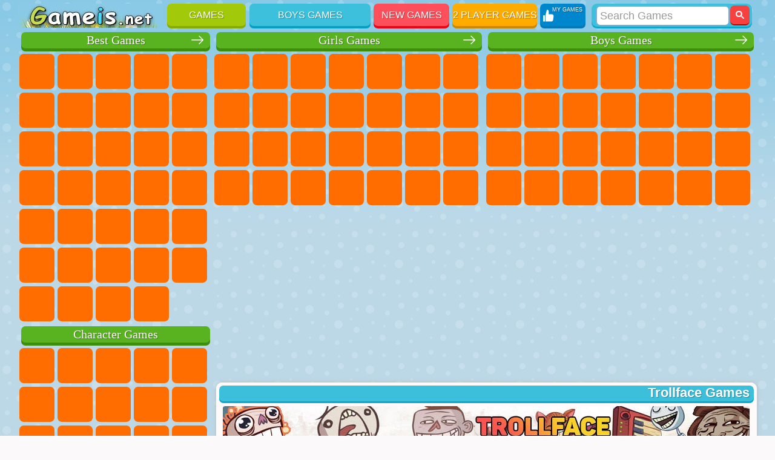

--- FILE ---
content_type: text/html; charset=utf-8
request_url: https://gameis.net/trollface-games.html
body_size: 26192
content:
<!DOCTYPE html>
<html lang="en" dir="ltr">
<head>
<meta http-equiv="content-type" content="text/html; charset=utf-8" />
<title>Trollface Games - Play Online</title>
<meta name="charset" content="utf-8">
<meta name="title" content="Trollface Games - Play Online">
<meta name="description" content="Guys, do you like unconventional games with a little crazy plot? Then, meet the game &quot;Troll Facepalm Quest&quot;, where you are waiting for a portion of selected cringe with a touch of madness. It would seem that jokes should have a limit and at least the slightest sense, but here you are in">
<meta name="keywords" content="">
<link rel="search" type="application/opensearchdescription+xml" title="Games Online - Play For Free" href="https://gameis.net/index.php?do=opensearch">
<link rel="preconnect" href="https://gameis.net/" fetchpriority="high">
<meta property="twitter:card" content="summary">
<meta property="twitter:title" content="Trollface Games - Play Online">
<meta property="twitter:description" content="Guys, do you like unconventional games with a little crazy plot? Then, meet the game &quot;Troll Facepalm Quest&quot;, where you are waiting for a portion of selected cringe with a touch of madness. It would seem that jokes should have a limit and at least the slightest sense, but here you are in">
<meta property="og:type" content="article">
<meta property="og:site_name" content="Games Online - Play For Free">
<meta property="og:title" content="Trollface Games - Play Online">
<meta property="og:description" content="Guys, do you like unconventional games with a little crazy plot? Then, meet the game &quot;Troll Facepalm Quest&quot;, where you are waiting for a portion of selected cringe with a touch of madness. It would seem that jokes should have a limit and at least the slightest sense, but here you are in">
<link href="/favicon.ico" rel="shortcut icon" type="image/vnd.microsoft.icon" />


<style type="text/css">
#sort{width:100%;display:flex;text-align:center;flex-wrap:nowrap;justify-content:flex-end;margin-bottom:7px}#sortby{display:flex;flex-direction:row;flex-wrap:wrap;align-content:center;padding-right:10px;align-items:center}.sort-btn{text-align:center;background-color:#ff6d01;border-radius:15px;width:75px;height:30px;line-height:30px;font-size:14px;font-weight:300;color:#fff;margin-left:10px;border-bottom:solid 3px #dc680b;cursor:pointer}.sort-btn:hover{border-bottom:solid 3px #d06a18;background-color:#ff6d01c2}.sort-btn.active{font-weight:700}.TopSvgIcon{fill:currentColor;width:16px;height:16px;display:inline-block;font-size:1.5rem;transition:fill 200ms cubic-bezier(0.4,0,0.2,1) 0;flex-shrink:0;user-select:none;margin-left:-1px}
body{background:url([data-uri]) repeat-x fixed #FBF9FA;color:#494B4F;font-family:Tahoma,Arial,Verdana,sans-serif;font-size:12px;line-height:15px;margin:0;padding:0}.new-wrap:before{background-color:rgba(10,123,176,0.26);background-image:url("data:image/svg+xml,%3Csvg width='100' height='100' viewBox='0 0 100 100' xmlns='http://www.w3.org/2000/svg'%3E%3Cpath d='M11 18c3.866 0 7-3.134 7-7s-3.134-7-7-7-7 3.134-7 7 3.134 7 7 7zm48 25c3.866 0 7-3.134 7-7s-3.134-7-7-7-7 3.134-7 7 3.134 7 7 7zm-43-7c1.657 0 3-1.343 3-3s-1.343-3-3-3-3 1.343-3 3 1.343 3 3 3zm63 31c1.657 0 3-1.343 3-3s-1.343-3-3-3-3 1.343-3 3 1.343 3 3 3zM34 90c1.657 0 3-1.343 3-3s-1.343-3-3-3-3 1.343-3 3 1.343 3 3 3zm56-76c1.657 0 3-1.343 3-3s-1.343-3-3-3-3 1.343-3 3 1.343 3 3 3zM12 86c2.21 0 4-1.79 4-4s-1.79-4-4-4-4 1.79-4 4 1.79 4 4 4zm28-65c2.21 0 4-1.79 4-4s-1.79-4-4-4-4 1.79-4 4 1.79 4 4 4zm23-11c2.76 0 5-2.24 5-5s-2.24-5-5-5-5 2.24-5 5 2.24 5 5 5zm-6 60c2.21 0 4-1.79 4-4s-1.79-4-4-4-4 1.79-4 4 1.79 4 4 4zm29 22c2.76 0 5-2.24 5-5s-2.24-5-5-5-5 2.24-5 5 2.24 5 5 5zM32 63c2.76 0 5-2.24 5-5s-2.24-5-5-5-5 2.24-5 5 2.24 5 5 5zm57-13c2.76 0 5-2.24 5-5s-2.24-5-5-5-5 2.24-5 5 2.24 5 5 5zm-9-21c1.105 0 2-.895 2-2s-.895-2-2-2-2 .895-2 2 .895 2 2 2zM60 91c1.105 0 2-.895 2-2s-.895-2-2-2-2 .895-2 2 .895 2 2 2zM35 41c1.105 0 2-.895 2-2s-.895-2-2-2-2 .895-2 2 .895 2 2 2zM12 60c1.105 0 2-.895 2-2s-.895-2-2-2-2 .895-2 2 .895 2 2 2z' fill='%23ffffff' fill-opacity='0.17' fill-rule='evenodd'/%3E%3C/svg%3E");top:0;bottom:0;left:0;right:0;width:100%;height:100%;position:fixed;content:" ";z-index:-1}a{color:#fff;text-decoration:none}ul{margin:0;padding:0}h1{background-color:#3cbfdb;box-shadow:0px 3px 0 #0da9ca;color:#fff;font-family:Trebuchet MS,Arial Cyr,Tahoma,Arial,Verdana,sans-serif;font-size:22px;font-weight:600;height:18px;margin:0;padding:4px;text-shadow:1px 1px 1px rgba(0,0,0,.3)}h2{color:#c01b1b;font-family:Trebuchet MS;font-size:17px;font-weight:400;margin:0;padding-left:9px;text-shadow:1px 1px 1px rgba(0,0,0,.3)}svg{width:auto;fill:#fff;top:.125em;margin-top:-1em;position:relative}.clearfix:after{content:"";display:block;clear:both}.wrapper,.headwrap,.botwrap{margin:0 auto}.headwrap,.botwrap{display:table}.none{display:none}#toggleMenu:hover{opacity:.8}.icon-close{display:none}.icon-close-2{display:none}.in-top-r{margin:14px 0px 0px 19px}.toggle_menu{border:0;outline:0;display:block;float:left;cursor:pointer;height:40px;text-align:left;line-height:57px;padding:0 8px;background-color:#0086cc;margin-left:0}.toggle_menu2{float:right;display:none;background-color:#0086cc;border:0;outline:0;height:40px;padding:11px 11px 0 10px;cursor:pointer}.vertical_nav,.vertical_nav2{-moz-transition:all .3s ease-out;-webkit-transition:all .3s ease-out;transition:all .3s ease-out}#top{width:100%;display:block;position:relative;z-index:99;padding-top:6px;margin-bottom:2px;height:40px}#logo{display:block;float:left;height:40px;width:240px}#top_line{height:40px;line-height:0;text-align:center;text-transform:uppercase}#top_line ul li{list-style:none}.topm{color:#fff;display:block;float:left;font-size:16px;height:37px;line-height:37px;margin-left:5px;text-shadow:1px 1px 1px rgba(0,0,0,.3)}.topm:hover{margin-top:-2px;opacity:.8;text-decoration:underline}.side1 a:nth-last-child(-n+4),.side2 a:nth-last-child(-n+4){display: none}.vp-block{background:url(/templates/gameis/images/fav.png) no-repeat;background-color:#0086cc;box-shadow:0px 4px 0 #0679b5;color:#fff;background-position:-5px 2px;cursor:pointer;display:inline-block;float:left;height:37px;margin-left:5px;position:relative}.vp-block:hover{margin-top:-2px;opacity:.8;text-decoration:underline}.vp-dropdown{width:100%;height:100%;position:absolute;z-index:99999;top:0;left:0;display:none}#smokescreen{display:none;position:fixed;z-index:9999;top:0;left:0;width:100%;height:100%;background-color:rgba(72,72,72,0.9)}section.vp-dropdown div.close i{position:fixed;z-index:1;cursor:pointer;font-size:30px;line-height:50px;color:#fff;text-align:center;width:50px;height:50px;right:0}section.vp-dropdown h4{margin-top:60px;margin-bottom:40px;text-transform:uppercase;font-weight:700;color:#fff;font-size:15px;text-align:center}i.icon-cancel svg:hover{fill:#FF4F5B}.vp-list.vp-fav{margin:0;padding:0;text-align:center}.noadded{color:#fff;text-align:center;padding:0 20px;font-size:16px;line-height:21px}.favgame{display:inline-block;position:relative}.vp-dropdown .remove{color:#fff;cursor:pointer;font-size:15px;position:absolute;background-color:red;line-height:10px;padding:4px;right:0;top:0;z-index:999;border-radius:3px}.vp-dropdown .remove:hover{background:#02B8E3;text-decoration:none}.vplayer-btn-favorites{color:#fff;font-size:16px;padding:0 5px 0 20px}.count{background-color:#d95652;border-radius:100%;float:right;height:14px;line-height:14px;margin-top:-4px;padding:3px 6px}.my-games{font-size:9px;line-height:21px;text-shadow:1px 1px 1px rgba(0,0,0,.3)}.border-10{-khtml-border-radius:10px;-moz-border-radius:10px;-webkit-border-radius:10px;border-radius:10px}.border-lr-7{-khtml-border-radius:7px 7px 0 0;-moz-border-radius:7px 7px 0 0;-webkit-border-radius:7px 7px 0 0;border-radius:7px 7px 0 0}.border-7{-khtml-border-radius:7px 7px 7px 7px;-moz-border-radius:7px;-webkit-border-radius:7px 7px 7px 7px;border-radius:7px 7px 7px 7px}.border-10{-khtml-border-radius:10px 10px 10px 10px;-moz-border-radius:10px;-webkit-border-radius:10px 10px 10px 10px;border-radius:10px 10px 10px 10px}.shadow{-moz-box-shadow:0 0 7px #bdbcbc;-webkit-box-shadow:0 0 7px #bdbcbc;box-shadow:0 0 7px #bdbcbc}#search{-moz-border-radius:9px;-webkit-border-radius:9px;border-radius:9px;background-color:#3cc0dc;box-shadow:0px 3px 0 #0da9ca;float:right;height:38px;margin-right:8px;text-align:right;width:325px}#mod-search-searchword{-moz-border-radius:7px;-webkit-border-radius:7px;border-radius:7px;background:#fff;border:2px solid #6ab4dc;color:#999;font-size:18px;height:24px;margin:3px 0;padding:3px 0 3px 5px;vertical-align:top;width:274px}button.validate,input.button{-moz-border-radius:7px;-webkit-border-radius:7px;border-radius:7px;background:#f74140;border-bottom:2px solid #c10100;color:#fff;font-size:14px;height:28px;left:1px;line-height:0;position:relative;top:2px;width:70px}button.validate:hover,input.button:hover{cursor:pointer;background-color:#e40100;border-bottom:2px solid #920100}input.button.search{height:13px;margin:1px 5px 0 -3px;min-width:14px;padding:9px;width:14px}.top-side-r{position:relative;min-width:336px;min-height:280px;float:right;margin:10px 0 0 15px !important;background:#fffef4}.top-game{float:right;width:448px;height:295px;margin-bottom:5px}.menu-title{background-color:#59B220;box-shadow: 0px 5px 0 #3E8E0C;clear:both;position:relative;color:#fff;display:block;font-family:Trebuchet MS;font-size:20px;font-weight:400;margin:5px 5px 6px;padding:6px;text-align:center;text-shadow:1px 1px 1px rgba(0,0,0,.3)}.menu a.top-link{position:relative;display:inline-block !important;width:100%;float:none;padding:0;margin:0;height:15px}.menu a.top-link:hover{text-decoration:underline}a.top-link:after{content:' ';display:block;width:20px;height:20px;position:absolute;top:-3px;right:5px;-webkit-mask:url(/templates/gameis/images/arrow-title.svg) 0 0 no-repeat;mask:url(/templates/gameis/images/arrow-title.svg) 0 0 no-repeat;-webkit-mask-size:cover;mask-size:cover;background-color:#fff}.menu a.top-link:hover:after{background-color:#feff04}.menu .mn{box-sizing:border-box;float:left;height:62px;width:62px;position:relative;text-align:center;margin:2px 1px}.corners_cat{-moz-border-radius:4px;-webkit-border-radius:4px;background-color:#ff6d01;border:3px solid #ff6d01;border-radius:7px;height:52px;margin-bottom:7px;width:52px}.corners_cat:hover{background:#f43a3b;border:3px solid #f43a3b;opacity:.8}.box{font-size:15px;background:red;border-radius:5px;position:absolute;top:-35px;color:#fff;left:0;z-index:999;white-space:nowrap;text-align:center;padding:8px 13px;-webkit-box-shadow:0 0 4 0 rgba(0,0,0,.37);box-shadow:0 1px 4px 0 rgba(0,0,0,.37)}.top_ad{height:90px;width:100%;margin:0 0 5px;padding:0;text-align:center;clear:right;display:none}.ingame_under{margin: 2px 0px 10px 0px;text-align:center}.bottom_ad{text-align:center;width:100%}.bottom_ad_cat{float:left;width:100%;margin:5px 0;text-align:center}.side_ad{margin:20px 0;text-align:center}#content{transition:all .3s ease-out;width:auto;margin-left:448px;display:block}#sidebar{width:442px;float:left;box-sizing:border-box;z-index:999}h2.moduletable_month_title{background-color:#3cbfdb;box-shadow:0 3px 0 #0da9ca;color:#fff;font-family:Trebuchet MS,Arial Cyr,Tahoma,Arial,Verdana,sans-serif;font-size:22px;font-weight:600;height:20px;line-height:20px;margin:0 0 12px;padding:5px;text-shadow: 1px 1px 1px rgb(0 0 0/30%)}.games-list, .moduletable_month{overflow:hidden;background-color:#fffef4;display:inline-block;margin:0 0 6px;padding:0 0 10px 0;text-align:center;width:100%}.game-title{background:linear-gradient(transparent 10%,rgba(0,0,0,1));bottom:0;color:#fff;font:700 13px/16px sans-serif;left:0;padding:0 0 5px 3px;border-radius:0 0 10px 10px;position:absolute;right:0;text-align:center;z-index:3;overflow:hidden;white-space:nowrap;text-overflow:ellipsis;-webkit-font-smoothing:antialiased;transition:all .3s ease;transform:translate3d(0,2px,0)}.game:hover .game-title {white-space:normal;padding-top:15px;transform:translateZ(0)}.game:hover .game-title.sm,.game.sml:hover::after{-webkit-transform:translateZ(0);opacity:1;transform:translateZ(0)}.game{background-color:#6bc1e0;border-radius:10px;box-shadow:0 6px 12px 0 rgba(0,0,0,.24);display:inline-block;line-height:0;width:160px;height:120px;margin:0 7px 15px;overflow:hidden;position:relative;transition:all .6s ease;transition-property:-webkit-transform;transition-property:transform;transition-property:transform,-webkit-transform}.sml{width:110px;height:90px}.game.sml:after{background:linear-gradient(transparent 25%,rgba(0,0,0,.9));bottom:0;content:"";height:100%;left:0;opacity:0;position:absolute;transition:all .3s ease;transition-delay:.1s;transition-property:opacity;width:100%;z-index:2}.game:hover{-webkit-transform:scale(1.0425531915) translate3d(0,-4px,0);transform:scale(1.0425531915) translate3d(0,-4px,0);transition-duration:.3s}.sm{background:transparent;opacity:0;padding:6px;white-space:normal;transition:all .3s ease;transition-delay:.1s;transition-property:opacity,-webkit-transform;transition-property:transform,opacity;transition-property:transform,opacity,-webkit-transform;transform:translate3d(0,8px,0)}.is_flash{background:url(/templates/gameis/images/isflash.svg)center center no-repeat;width:16px;height:16px;display:block;position:absolute;top:5px;right:5px}.menu{margin:0;display:inline-block}.cat-story{background:#FFFAFA;display:flow-root;font-size:12px;margin:0 0 5px;padding:5px 5px 2px;text-align:justify}.cat-story-border{border-bottom:1px dotted #EDCC3D;margin:0 6px 0px 6px}.cat-story img{float:right;margin-left:10px;border-radius:4px}.subheading-category{line-height:16px;margin-bottom:5px;padding-right:7px;text-align:right}.cat-story p{margin:8px 0 4px;padding:0 7px}.new-game{left:0;padding:0;position:absolute;top:0}.cat-image{padding:3px 0 1px 3px}.cat-rating{background-color:#FEFCEE;border:1px solid #ffdb9d;border-radius:5px;margin:0 10px 12px;padding:15px;text-align:center;clear:both;position:relative}.cat-r-t{color:#e13332;font-family:Trebuchet MS;font-size:20px;font-weight:400;text-shadow:1px 1px 1px rgba(0,0,0,0.3)}.cat-rating .extravote{float:none;margin:0}#gotop{background:url([data-uri]) no-repeat;bottom:20px;display:none;height:44px;position:fixed;right:7px;width:44px}.pagination{float:right;margin:5px 0 10px;padding:0 10px;text-align:right;width:100%}.pagination span{-khtml-border-radius:7px;-moz-border-radius:7px;-webkit-border-radius:7px;background-color:#E8E8E8;border:2px solid #5E5E5E;border-radius:7px;color:#555;display:block;float:left;font-size:16px;font-weight:700;line-height:35px;margin:5px 0 0 5px;text-align:center;text-decoration:none;width:35px}.pagination a:hover{background-color:#E8E8E8;border:2px solid #5E5E5E;color:#555;line-height:35px;width:35px}.pagination a{-khtml-border-radius:7px;-moz-border-radius:7px;-webkit-border-radius:7px;background-color:#E83534;border-bottom:2px solid #c10100;border-radius:7px;display:block;float:left;font-size:16px;font-weight:700;line-height:37px;margin:5px 0 0 5px;text-align:center;text-decoration:none;width:39px}.pagination ul{list-style-type:none;padding:0 0 0 14px}.pagination li{display:inline}.pagination-more .hasTooltip{width:140px}.pagination-more .hasTooltip:hover,.pagination-more span{background-color:#E8E8E8;border:2px solid #5E5E5E;width:136px}.counter{color:#1f9ec9;font-size:14px;margin:10px 0 4px}#counters{height:32px;line-height:46px;margin:0 7px 15px;position:relative}.age{background:#F8C40D;border-radius:5px;color:#fff;display:inline-block;float:right;font-size:17px;height:30px;line-height:30px;margin-top:9px;padding:0 5px;width:30px}.breadcrumb li{float:left;list-style:none}.pathway{text-decoration:underline}.divider{padding-right:3px}#foot_bot1{background:#3CBFDB;color:#555;height:25px;padding:2px 0 0 7px;text-align:left;vertical-align:middle}#footer{overflow:hidden;width:100%}#footer a{color:#555}#footer a:hover{text-decoration:underline}.foot_url{float:right;font-size:14px;line-height:22px;padding-right:7px}.storym{display:inline-table;width:100%;background:#fffef4;font-size:12px;margin:0 0 6px;text-align:left;clear:right;overflow:hidden}.storym a{color:#BC820D}.title-s{line-height:16px;margin:1px 0 6px 0;padding-left:8px;display:flex}#image-article{float:left;margin:0 7px 0 0;padding:1px;width:110px;height:auto;border-radius:6px}.gdesc{background:#FFFAFA;padding:6px 0;text-align:justify;min-height:90px;border-bottom:1px solid #eeeeee;border-top:1px solid #eeeeee;margin:9px 6px 10px}.gtopdesc{display:flow-root;margin:0px 1px 3px;border-bottom:1px solid #eeeeee;background:#FFFAFA;padding:4px}.gname{-webkit-transition:all .2s ease-in-out;border:1px solid #3CBFDB;border-radius:4px;margin:6px 5px 7px;padding:6px 10px;transition:all .2s ease-in-out}.storym p{margin:2px 0;padding:0 10px;text-align:justify}.gdesc p{padding:0 3px}.storym ul{padding-left:24px}.storym ol{padding-left:24px}.gcontrol-h2{text-transform:uppercase;font-size:10px;font-weight:600}.gcontrol ul{display:flex;padding:7px 0 0;flex-flow:row wrap;align-items:center}.gcontrol ul li{margin:0 .5em .5em;padding-right:10px;list-style:none;border-right:1px solid #e3e3e3}.gcontrol ul li:last-child{border:none}.gcontrol ul li:first-child{margin-left:0}.gtop-info{display:flex;flex-wrap:nowrap;float:left;justify-content:space-between;margin-top:5px;width:100%}.info-cat{background-color:#33cb33;color:#fff;font-size:13px;height:16px;margin:-1px 0 0 5px;border-radius:5px;max-width:260px;overflow:hidden;padding:4px}.extravote{float:left;margin:-7px 0 1px 2px}.extravote-stars,.extravote-info{margin:0;padding:0;position:relative;vertical-align:middle}.voted .extravote-info.ihide,.extravote-stars{display:inline-block}.extravote-stars,.extravote-star a,.extravote-info,.extravote-stars .current-rating{height:35px;line-height:36px}.extravote-stars{font-size:1em;overflow:hidden;width:174px}.extravote-star{background-image:none;background-position:0;display:inline;margin:0;padding:0}.extravote-stars,.extravote-star a:hover,.extravote-stars .current-rating{background-color:transparent;background-image:url(/templates/gameis/images/star.png);background-repeat:repeat-x}.extravote-star a:hover,.extravote-stars .current-rating{background-position:left -1000px}.extravote-star a,.extravote-stars .current-rating{border:medium none;cursor:pointer;left:0;outline:none;overflow:hidden;position:absolute;text-indent:-1000em;top:0}.extravote-star a:hover{background-position:left bottom}.extravote-star a:focus,.extravote-star a:active{background:none}.extravote-stars .current-rating{background-position:left center;z-index:1}.extravote-star a.ev-5-stars{width:10%;z-index:12}.extravote-star a.ev-10-stars{width:20%;z-index:11}.extravote-star a.ev-15-stars{width:30%;z-index:10}.extravote-star a.ev-20-stars{width:40%;z-index:9}.extravote-star a.ev-25-stars{width:50%;z-index:8}.extravote-star a.ev-30-stars{width:60%;z-index:7}.extravote-star a.ev-35-stars{width:70%;z-index:6}.extravote-star a.ev-40-stars{width:80%;z-index:5}.extravote-star a.ev-45-stars{width:90%;z-index:4}.extravote-star a.ev-50-stars{width:100%;z-index:3}.game-code{margin-bottom:10px}#outgame{background:#202020;margin-bottom:5px;text-align:center;line-height:0;width:100%}#close-full-screen{background:url(/templates/gameis/images/closeFullScreen.png) no-repeat;cursor:pointer;display:none;height:54px;position:absolute;right:-54px;top:-54px;width:54px;z-index:5010}.clr{clear:both}.gpagenav{clear:both;display:flex;justify-content:center;margin:0 0 8px;width:100%}.pagenav-img{background-color:#fffbca;border:2px solid #ffab00;border-radius:10px;cursor:pointer;height:40px;vertical-align:middle;width:130px}.controls{list-style:none;padding:0!important}.item-favorite-active{opacity:.5}.item-favorite-active,.item-favorite{background-color:#fffbca;border:2px solid #ffab00;border-radius:10px;cursor:pointer;display:inline-block;height:40px;overflow:hidden;width:140px}.gtext{border:1px solid #eeeeee;border-radius:4px;margin:12px 12px 12px;padding:5px 10px;background: #FFFAFA}.gtext h2{color:#494B4F;padding:0;font-family:Tahoma,Arial,Verdana,sans-serif;text-shadow:none;text-transform:uppercase;font-size:11px;font-weight:600}.gtext p{padding:0}.gcontrol{border:1px solid #eeeeee;border-radius:4px;margin:4px 12px 10px;padding:6px 10px;background:#FFFAFA}.gcontrol img{padding:2px 3px}.item-separator{background:#CACACA;display:block;height:1px;margin:10px 0;width:100%}.related{text-align:center;width:100%}.comments{background:#fffef4;font-size:12px;padding:20px;text-align:left}.comm_title{color:#d32424;display:block;font-size:17px;margin:0 0 10px}.modalDialog{-moz-transition:opacity .4s ease-in;-webkit-transition:opacity .4s ease-in;background:rgba(0,0,0,.7);bottom:0;display:none;font-size:13px;left:0;pointer-events:none;position:fixed;right:0;text-align:justify;top:-60px;transition:opacity .4s ease-in;z-index:99999}.modalDialog:target{display:block;pointer-events:auto}.modalDialog>div{-moz-border-radius:13px;-webkit-border-radius:13px;background:#3cbfdb;border-radius:13px;margin:10% auto;padding:10px;position:relative;width:500px}.close{-moz-border-radius:12px;-webkit-border-radius:12px;background:#606061;border-radius:12px;color:#FFF!important;font-weight:700;line-height:25px;position:absolute;right:8px;text-align:center;text-decoration:none!important;top:8px;width:24px}.close:hover{color:red!important}.modalDialog ul{font-size:13px;padding:5px 0 5px 16px}.modalDialog ul li{padding-bottom:5px}.modalDialog a{color:#FF4F5B;text-decoration:underline}.header-inline{color:#fff;font-family:Trebuchet MS,Arial Cyr,Tahoma,Arial,Verdana,sans-serif;font-size:20px;font-weight:700;height:40px;line-height:40px;margin-top:-10px;padding:0;text-shadow:1px 1px 0 #000}.box-content{-moz-border-radius:8px;-webkit-border-radius:8px;background-color:#c3dfef;background-image:-webkit-gradient(linear,left top,left bottom,from(#c3dfef),to(#fff));background-image:-webkit-linear-gradient(to top,#c3dfef 0,#fff 100%);background-image:-moz-linear-gradient(to top,#c3dfef 0,#fff 100%);background-image:-o-linear-gradient(to top,#c3dfef 0,#fff 100%);background-image:-ms-linear-gradient(to top,#c3dfef 0,#fff 100%);background-image:linear-gradient(to top,#c3dfef 0,#fff 100%);border-radius:8px;color:#312115;padding:5px 10px}.subheading-search{background-color:#3cbfdb;color:#fff;font-size:22px;font-weight:600;text-align:right;height:19px;margin:-2px 3px 10px;padding:5px;text-shadow:1px 1px 1px rgba(0,0,0,.3)}.vertical_nav{margin-left:-497px}.vertical_nav__opened{margin-left:-.5%!important;width:100%!important}.vertical_nav__opened2{top:50px!important}.side__opened{display:table;overflow:visible!important}@media(min-width: 1001px){#sidebar{width:322px}#content{margin-left:327px}.wrapper,.headwrap,.botwrap{width:989px}.side1{height:auto;width:320px}.side2{width:320px;height:auto}}@media(max-width: 1740px){.top-side-r{display:none}.top_ad{display:block}}@media(max-width: 1085px){.game{width:147px;height:110px}.side2{margin-right:15px}.side2 a:nth-child(n+28),.side1 a:nth-child(n+28){display:none}}@media(min-width: 1085px){.wrapper,.headwrap,.botwrap{width:1048px}.side1{width:386px}}@media(max-width: 1320px){#search{width:265px}#mod-search-searchword{width:212px}}@media(max-width: 1249px){#top{height:auto}.topm[style^="width:130px"]{margin-left:2px!important}.side2 a:nth-child(n+28){display:none}.side2{margin-right:1.2em}.cat-story img{width:100%;height:auto}.icon-hide{display:none}.icon-show{display:inline-block}.vertical_nav2{position:absolute;z-index:99;top:-340px;-webkit-box-shadow:0 0 4 0 rgba(0,0,0,.37);box-shadow:0 1px 4px 0 rgba(0,0,0,.37);padding:10px;box-sizing:border-box;left:50%;margin-left:15.5%}.toggle_menu2{display:block;margin-right:5px}#search{width:335px;height:60px}#mod-search-searchword{width:262px}}@media(min-width: 1250px){.wrapper,.headwrap,.botwrap{width:1220px}.side2{width:449px}.side1{width:449px}}@media(min-width: 1320px){#sidebar{width:387px}#content{margin-left:392px}.wrapper,.headwrap,.botwrap{width:1290px}.side2{width:448px}.side1{margin-left:.3em}}@media(min-width: 1500px){.wrapper,.headwrap,.botwrap{width:1461px}.side1{width:512px;margin-left:2.4em}.side2{width:512px;float:right}.side1 a:nth-last-child(-n+4),.side2 a:nth-last-child(-n+4){display:inline-block}.mv{display:none}}@media(min-width: 1570px){#sidebar{width:448px}#content{margin-left:455px}.wrapper,.headwrap,.botwrap{width:1532px}.mv,.mv3{display:none}.side3 a:nth-last-child(-n+4){display:inline-block}}@media(min-width: 1740px){.wrapper,.headwrap,.botwrap{width:1703px}.side1{width:448px;margin-left:.3em}.side2{width:448px}.side1 a:nth-last-child(-n+4),.side2 a:nth-last-child(-n+4){display:none}.mv3{display:none}.mv{display:inline-block}}@media(min-width: 1905px){.wrapper,.headwrap,.botwrap{width:1880px}.side1{width:515px;margin-left:7px}.side2{width:515px;margin-right:12px}.side1 a:nth-last-child(-n+4),.side2 a:nth-last-child(-n+4),.side3 a:nth-last-child(-n+4){display:inline-block}.mv,.mv3{display:none}.top-side-r{margin:10px 0 0 25px !important}}@media(min-width: 1000px){.vertical_nav{margin-left:0}.toggle_menu{display:none}.more-t1,.more-t2{display:none}}@media(max-width: 1000px){img{height:auto;max-width:100%}.vertical_nav{top:91px}.menu a.top-link:after{display:none}.toggle_menu2{display:block;position:absolute;top:5px;right:5px;margin:0}#logo{width:87%;margin-bottom:5px}.storym{width:auto}iframe,textarea,input,button,submit,select,video,object,embed{max-width:100%!important}table,div,ins{max-width:100%}h1{text-align:center;overflow:hidden}.topm{-khtml-border-radius:0;-moz-border-radius:0;-webkit-border-radius:0;border-radius:0;margin:0;width:40%!important}.topm[style^="width:130px"]{-khtml-border-radius:10px 0 0 0;-moz-border-radius:10px 0 0;-webkit-border-radius:10px 0 0 0;border-radius:10px 0 0 0;margin:0!important;width:35%!important}.topm[style^="width:200px"]{-moz-border-radius-topright:9px;-webkit-border-top-right-radius:9px;border-top-right-radius:9px;width:65%!important}.topm:hover{opacity:1;margin:0!important}.vp-block{border-radius:0;margin:0;width:20%}.vp-block:hover{opacity:1;margin:0!important}#search{margin:0;width:100%;left:0}#search input.button{padding:6px 25px;top:2px}#mod-search-searchword{font-size:16px;height:22px;margin:2px 0;width:calc(100% - 84px)}.wrapper,.headwrap,.botwrap{width:99%}.menu a.top-link{pointer-events:none}.menu a.top-link:hover{text-decoration:none}.side2 a:nth-child(n+16),.side1 a:nth-child(n+16){display:inline-block}.mv{display:none}.gerror{display:none}#footer{box-shadow:none;margin-top:10px}#foot_bot1{overflow:hidden}#counters{display:none}.more-t1,.more-t2{line-height:18px;cursor:pointer;position:absolute;top:14px;right:12px;width:100%;text-align:right}.side1,.side2{width:100%;margin:0 auto;float:none;position:relative;overflow:hidden;height:100px}.side2{margin-bottom:8px}#content{margin-left:0}.vertical_nav{position:absolute;top:50px;text-align:center;padding:10px;background-color:#a0d3ea;-webkit-box-shadow:0 0 4 0 rgba(0,0,0,.37);box-shadow:0 1px 4px 0 rgba(0,0,0,.37)}.game{width:18%;height:auto;max-width:160px;min-width:100px;max-height:120px;min-height:85px;margin:0 1% 2%}.game .game-img{width:100%;height:auto;max-width:160px;min-width:100px;max-height:120px;min-height:85px}}@media(max-width: 855px){.game{width:17.55%}}@media(max-width: 712px){.gtop-info{display:inline-block}.info-cat{float:none;max-width:100%}.ya-share2{margin:8px 2px 8px 0 !important}.extravote{margin:2px 0}.game{width:22.1%}}@media(max-width: 500px){.top_ad,.ingame_under{display:none}}@media(max-width: 492px){.game{width:29.9%}}@media(max-width: 359px){.game{width:45.3%}.my-games{display:none}.count{margin-top:10px}}
.girls,.boys,.other,.mult{-moz-border-radius:7px;-webkit-border-radius:7px;background-color:#ff6d01;border:3px solid #ff6d01;border-radius:7px;height:52px;width:52px;display:inline-block;font-size:0;margin:3px 0 3px 2px;position:relative}.boys{background-image:url(/images/new-menu/sprite/boys.jpg?v=2)}.teenage-mutant-ninja-turtles{background-position:-0 -0}.bus-games{background-position:-0 -52px}.running-games{background-position:-0 -104px}.ben-10-games{background-position:-0 -156px}.fighting-games{background-position:-0 -208px}.drift-games{background-position:-0 -260px}.jeep-games{background-position:-0 -312px}.football-games{background-position:-0 -364px}.racing-games{background-position:-0 -416px}.robber-games{background-position:-0 -468px}.truck-games{background-position:-0 -520px}.gta-games{background-position:-0 -572px}.battle-royale-games{background-position:-0 -624px}.minecraft-games{background-position:-0 -676px}.car-eats-car-games{background-position:-0 -728px}.car-games{background-position:-0 -780px}.hunting-games{background-position:-0 -832px}.parking-games{background-position:-0 -884px}.parkour-games{background-position:-0 -936px}.police-games{background-position:-0 -988px}.robot-games{background-position:-0 -1040px}.robot-dinosaur-games{background-position:-0 -1092px}.airplane-games{background-position:-0 -1144px}.fire-games{background-position:-0 -1196px}.sniper-games{background-position:-0 -1248px}.stickman-games{background-position:-0 -1300px}.strategy-games{background-position:-0 -1352px}.shooting-games{background-position:-0 -1404px}.tank-games{background-position:-0 -1456px}.zombie-games{background-position:-0 -1508px}.motorcycle-games{background-position:-0 -1560px}.survival-games{background-position:-0 -1612px}.girls{background-image:url(/images/new-menu/sprite/girls.jpg?v=3)}.barbie-games{background-position:-0 -0}.pregnant-games{background-position:-0 -52px}.hospital-games{background-position:-0 -104px}.adventure-games-for-girls{background-position:-0 -156px}.equestria-girls-games{background-position:-0 -208px}.design-games{background-position:-0 -260px}.house-games{background-position:-0 -312px}.cooking-games{background-position:-0 -364px}.frozen-games{background-position:-0 -416px}.angela-cat-games{background-position:-0 -468px}.cat-games{background-position:-0 -520px}.lol-dolls-surprise-games{background-position:-0 -572px}.surgery-games{background-position:-0 -624px}.makeup-games{background-position:-0 -676px}.manicure-games{background-position:-0 -728px}.fashion-games{background-position:-0 -780px}.monster-high-games{background-position:-0 -832px}.dress-up-games{background-position:-0 -884px}.papa-louie-games{background-position:-0 -936px}.hair-salon-games{background-position:-0 -988px}.piano-games{background-position:-0 -1040px}.pony-games{background-position:-0 -1092px}.kissing-games{background-position:-0 -1144px}.disney-princess-games{background-position:-0 -1196px}.rapunzel-games{background-position:-0 -1248px}.coloring-games{background-position:-0 -1300px}.quiz-test-games{background-position:-0 -1352px}.cleaning-games{background-position:-0 -1404px}.baby-care-games{background-position:-0 -1456px}.pet-care-games{background-position:-0 -1508px}.winx-games{background-position:-0 -1560px}.fireboy-and-watergirl-games{background-position:-0 -1612px}.other{background-image:url(/images/new-menu/sprite/other.jpg?v=6)}.pop-it-games{background-position:-0 -52px}.kids-games{background-position:-0 -0}.igry-akuly{background-position:-0 -52px}.basketball-games{background-position:-0 -104px}.driving-games{background-position:0 -1560px}.head-soccer-games{background-position:0 -1612px}.war-games{background-position:0 -1664px}.building-games{background-position:0 -1716px}.console-games{background-position:0 -1768px}.dinosaur-games{background-position:-0 -156px}.girls-games{background-position:-0 -208px}.geometry-dash-games{background-position:-0 -260px}.puzzle-games{background-position:-0 -312px}.car-stunt-games{background-position:-0 -364px}.io-games{background-position:-0 -416px}.clicker-games{background-position:-0 -468px}.school-games{background-position:-0 -520px}.logic-games{background-position:-0 -572px}.two-player-games{background-position:-0 -624px}.skill-games{background-position:-0 -676px}.yandex-games{background-position:0 -1456px}.speed-and-reaction-games{background-position:-0 -728px}.nickelodeon-games{background-position:-0 -780px}.new-games{background-position:-0 -832px}.knife-games{background-position:-0 -884px}.cool-games{background-position:-0 -936px}.fine-games{background-position:-0 -988px}.solitaire-games{background-position:-0 -1040px}.simulator-games{background-position:-0 -1092px}.funny-games{background-position:-0 -1144px}.sports-games{background-position:-0 -1196px}.scary-games{background-position:-0 -1248px}.snake-games{background-position:-0 -1300px}.three-player-games{background-position:-0 -1352px}.mini-games{background-position:-0 -1404px}.mult{background-image:url(/images/new-menu/sprite/mult.jpg?v=21)}.shimmer-and-shine-games{background-position:0 0}.dolphin-show-games{background-position:0 -52px}.siren-head-games{background-position:0 -104px}.disney-cars-games{background-position:0 -156px}.tom-and-jerry-games{background-position:0 -208px}.trollface-games{background-position:0 -260px}.strike-force-kitty-games{background-position:0 -312px}.snail-bob-games{background-position:0 -364px}.wheely-games{background-position:0 -416px}.blaze-and-the-monster-machines-games{background-position:0 -468px}.teen-titans-games{background-position:0 -520px}.angry-gran-games{background-position:0 -572px}.sonic-games{background-position:0 -624px}.3-pandas-games{background-position:0 -676px}.fnaf-5-nights-at-freddy-s-games{background-position:0 -728px}.adam-and-eve-games{background-position:0 -780px}.om-nom-games{background-position:0 -832px}.among-us-games{background-position:0 -884px}.angry-birds-games{background-position:0 -936px}.pooches-games{background-position:0 -988px}.brawl-stars-games{background-position:0 -1040px}.spider-man-games{background-position:0 -1092px}.fall-guys-games{background-position:0 -1144px}.frizzle-fraz-games{background-position:0 -1196px}.talking-tom-cat-games{background-position:0 -1248px}.spongebob-games{background-position:0 -1300px}.red-ball-games{background-position:0 -1352px}.a4-games{background-position:0 -1404px}.baldi-games{background-position:0 -1820px}.squid-game-games{background-position:-0 -1924px}.granny-games{background-position:-0 -1872px}.huggy-wuggy-games{background-position:-0 -1976px}.roblox-games{background-position:0 -2028px}.noob-games{background-position:0 -2080px}.hello-neighbor-games{background-position:0 -2132px}.rainbow-friends-games{background-position:0 -2184px}.toca-boca-games{background-position:0 -2236px}.avatar-world-games{background-position:0 -2652px}.simba-games{background-position:0 -2704px}.hamster-kombat{background-position:0 -2756px}.wednesday-games{background-position:0 -2288px}.ban-ban-games{background-position:0 -2340px}.skibidi-games{background-position:0 -2392px}.blue-tractor-games{background-position:0 -2444px}.grimas-shake-games{background-position:0 -2496px}.the-amazing-digital-circus-games{background-position:0 -2548px}.ladybug-and-cat-noir-games{background-position:0 -1456px}.lego-games{background-position:0 -1508px}.lego-ninjago-games{background-position:0 -1560px}.mario-games{background-position:0 -1612px}.subway-surfers-games{background-position:0 -1664px}.monkey-go-happy-games{background-position:0 -1716px}.paw-patrol-games{background-position:0 -1768px}
	</style>



<meta name="viewport" content="width=device-width, initial-scale=1">
<meta name="theme-color" content="#b8e4fa">
<meta name="HandheldFriendly" content="true">
<meta name="mobile-web-app-capable" content="yes">
<meta name="apple-mobile-web-app-capable" content="yes">
<meta name="apple-mobile-web-app-status-bar-style" content="default">
<link rel="manifest" href="/manifest.json">
<script>
if (/MSIE \d|Trident.*rv:/.test(navigator.userAgent) || typeof Object.values === 'undefined') {
    document.write('<scr'+'ipt src="/templates/gameis/js/polyfill.js"></scr'+'ipt>');
    document.write('<scr'+'ipt src="/templates/gameis/js/browserdeprecation_msg.js"></scr'+'ipt>');
}
</script>
<script async src="https://pagead2.googlesyndication.com/pagead/js/adsbygoogle.js?client=ca-pub-8349846811777924" crossorigin="anonymous"></script>
<meta name="google-adsense-account" content="ca-pub-8349846811777924">
</head>
<body itemscope itemtype="http://schema.org/WebPage">
    <div class="new-wrap">
        <div id="top" class="clearfix">
            <header>
                <div class="headwrap">
                    <div id="top_line">
                        <button type="button" id="toggleMenu" class="toggle_menu border-7"><i class="icon-menu"><svg height="30" width="30"><use xlink:href="#menu-icon"></use></svg></i><i class="icon-close"><svg height="32" width="32"><use xlink:href="#close-icon"></use></svg></i></button>
                        <a id="logo" href="/"><img width="240" height="40" src="/templates/gameis/images/new_logo_small_1.jpg"></a>
                        <nav>
                            <ul>
                                <li><a class="topm border-7" style="width:130px;background-color:#A2C90A;box-shadow:0px 4px 0 #88ab00;margin-left:6px;margin-right:1px" href="/">Games</a></li>
                                <li><a class="topm border-7" href="/boys-games.html" style="width:200px;background-color:#3CC0DC;box-shadow:0px 4px 0 #00a1c3;">Boys Games</a></li>
                                <li><a class="topm border-7" href="/new-games.html" style="width:125px;background-color:#ff4f5b;box-shadow:0px 4px 0 #f10213;"> New Games</a></li>
                                <li><a class="topm border-7" href="/2-player-games.html" style="width:140px;background-color:#ffab00;box-shadow:0px 4px 0 #cc8900;">2 Player Games</a></li>
                            </ul>
                        </nav>
                        <div class="vp-block border-7" data-toggle="favorite"><div class="vplayer-btn-favorites"><span class="my-games">My Games</span></div></div>
                        <div id="search" class="vertical_nav2">
                            <form method="get" action="/index.php">
                                <input id="mod-search-searchword" maxlength="120" class="inputbox" size="20" type="text" id="story" name="story" value="Search Games" onblur="if (this.value=='') this.value='Search Games';" onfocus="if (this.value=='Search Games') this.value='';">
                                <input type="image" src="data:image/png;base64, iVBORw0KGgoAAAANSUhEUgAAAA0AAAANCAQAAADY4iz3AAAAUUlEQVR42qXPRQFEMQwFwEhYaZXy JdRhpDwJs8xEcyoEa8sUELMuaZe6jkzE2J2HcMoUjDowkNqDugAvvl4VfD/GSgMCWGrnbmULuh7T f3xmDdZmi1rzARogAAAAAElFTkSuQmCC" class="button search">
                                <input type="hidden" name="do" value="search">
	                            <input type="hidden" name="subaction" value="search">
                            </form>
                        </div>
                        <button type="button" id="toggleMenu" class="toggle_menu2 border-7"><i class="icon-ellipsis-vert"><svg height="28" width="28"><use xlink:href="#search-icon"></use></svg></i><i class="icon-close-2"><svg height="28" width="28"><use xlink:href="#close-icon"></use></svg></i></button>
                    </div>
                </div>
            </header>
        </div>
        <div class="wrapper">
            <div class="top-side-r border-7 shadow">
                <!-- ads -->
            </div>
            <aside class="top-game side1">
                <nav class="menu">
<span class="menu-title border-7"><a href="/boys-games.html" class="top-link">Boys Games</a></span>
<span class="icon-menu more-t1"><svg height="22" width="22"><use xlink:href="#menu-icon"></use></svg></span>
<a href="/parking-games.html" class="boys parking-games" title="Parking Games">Parking</a>
<a href="/football-games.html" class="boys football-games" title="Football Games">Football</a>
<a href="/strategy-games.html" class="boys strategy-games" title="Strategy Games">Strategy</a>
<a href="/tank-games.html" class="boys tank-games" title="Tank Games">Tank</a>
<a href="/zombie-games.html" class="boys zombie-games" title="Zombie Games">Zombie</a>
<a href="/battle-royale-games.html" class="boys battle-royale-games" title="Battle Royale Games">Battle Royale</a>
<a href="/minecraft-games.html" class="boys minecraft-games" title="Minecraft Games">Minecraft</a>
<a href="/car-games.html" class="boys car-games" title="Car Games">Car</a>
<a href="/teenage-mutant-ninja-turtles.html" class="boys teenage-mutant-ninja-turtles" title="Teenage Mutant Ninja Turtles">Teenage Mutant Ninja Turtles</a>
<a href="/motorcycle-games.html" class="boys motorcycle-games" title="Motorcycle Games">Motorcycle</a>
<a href="/stickman-games.html" class="boys stickman-games" title="Stickman Games">Stickman</a>
<a href="/truck-games.html" class="boys truck-games" title="Truck Games">Truck</a>
<a href="/fighting-games.html" class="boys fighting-games" title="Fighting Games">Fighting</a>
<a href="/racing-games.html" class="boys racing-games" title="Racing Games">Racing</a>
<a href="/sniper-games.html" class="boys sniper-games" title="Sniper Games">Sniper</a>
<a href="/robot-games.html" class="boys robot-games" title="Robot Games">Robot</a>
<a href="/police-games.html" class="boys police-games" title="Police Games">Police</a>
<a href="/robot-dinosaur-games.html" class="boys robot-dinosaur-games" title="Robot Dinosaur Games">Robot Dinosaur</a>
<a href="/survival-games.html" class="boys survival-games" title="Survival Games">Survival</a>
<a href="/robber-games.html" class="boys robber-games" title="Robber Games">Robber</a>
<a href="/car-eats-car-games.html" class="boys car-eats-car-games" title="Car Eats Car Games">Car Eats Car</a>
<a href="/gta-games.html" class="boys gta-games" title="GTA Games">GTA</a>
<a href="/ben-10-games.html" class="boys ben-10-games" title="Ben 10 Games">Ben 10</a>
<a href="/drift-games.html" class="boys drift-games" title="Drift Games">Drift</a>
<a href="/bus-games.html" class="boys bus-games" title="Bus Games">Bus</a>
<a href="/fire-games.html" class="boys fire-games" title="Fire Games">Fire</a>
<a href="/running-games.html" class="boys running-games" title="Running Games">Running</a>
<a href="/shooting-games.html" class="boys shooting-games" title="Shooting Games">Shooting</a>
<a href="/airplane-games.html" class="boys airplane-games" title="Airplane Games">Airplane</a>
<a href="/jeep-games.html" class="boys jeep-games" title="Jeep Games">Jeep</a>
<a href="/parkour-games.html" class="boys parkour-games" title="Parkour Games">Parkour</a>
<a href="/hunting-games.html" class="boys hunting-games" title="Hunting Games">Hunting</a>
</nav>
            </aside>
            <aside class="top-game side2">
                <nav class="menu">
<span class="menu-title border-7"><a href="/girls-games.html" class="top-link">Girls Games</a></span>
<span class="icon-menu more-t2"><svg height="22" width="22"><use xlink:href="#menu-icon"></use></svg></span>
<a href="/pony-games.html" class="girls pony-games" title="Pony Games">Pony</a>
<a href="/equestria-girls-games.html" class="girls equestria-girls-games" title="Equestria Girls Games">Equestria Girls</a>
<a href="/fireboy-and-watergirl-games.html" class="girls fireboy-and-watergirl-games" title="Fireboy and Watergirl Games">Fireboy and Watergirl</a>
<a href="/barbie-games.html" class="girls barbie-games" title="Barbie Games">Barbie</a>
<a href="/quiz-test-games.html" class="girls quiz-test-games" title="Quiz | Test Games">Quiz | Test</a>
<a href="/monster-high-games.html" class="girls monster-high-games" title="Monster High Games">Monster High</a>
<a href="/adventure-games-for-girls.html" class="girls adventure-games-for-girls" title="Adventure Games For Girls">Adventure Games For Girls</a>
<a href="/coloring-games.html" class="girls coloring-games" title="Coloring Games">Coloring</a>
<a href="/angela-cat-games.html" class="girls angela-cat-games" title="Angela Cat Games">Angela Cat</a>
<a href="/frozen-games.html" class="girls frozen-games" title="Frozen Games">Frozen</a>
<a href="/cat-games.html" class="girls cat-games" title="Cat Games">Cat</a>
<a href="/dress-up-games.html" class="girls dress-up-games" title="Dress Up Games">Dress Up</a>
<a href="/hair-salon-games.html" class="girls hair-salon-games" title="Hair Salon Games">Hair Salon</a>
<a href="/kissing-games.html" class="girls kissing-games" title="Kissing Games">Kissing</a>
<a href="/papa-louie-games.html" class="girls papa-louie-games" title="Papa Louie Games">Papa Louie</a>
<a href="/pregnant-games.html" class="girls pregnant-games" title="Pregnant Games">Pregnant</a>
<a href="/rapunzel-games.html" class="girls rapunzel-games" title="Rapunzel Games">Rapunzel</a>
<a href="/hospital-games.html" class="girls hospital-games" title="Hospital Games">Hospital</a>
<a href="/manicure-games.html" class="girls manicure-games" title="Manicure Games">Manicure</a>
<a href="/surgery-games.html" class="girls surgery-games" title="Surgery Games">Surgery</a>
<a href="/makeup-games.html" class="girls makeup-games" title="Makeup Games">Makeup</a>
<a href="/disney-princess-games.html" class="girls disney-princess-games" title="Disney Princess Games">Disney Princess</a>
<a href="/fashion-games.html" class="girls fashion-games" title="Fashion Games">Fashion</a>
<a href="/baby-care-games.html" class="girls baby-care-games" title="Baby Care Games">Baby Care</a>
<a href="/design-games.html" class="girls design-games" title="Design Games">Design</a>
<a href="/cleaning-games.html" class="girls cleaning-games" title="Cleaning Games">Cleaning</a>
<a href="/piano-games.html" class="girls piano-games" title="Piano Games">Piano</a>
<a href="/winx-games.html" class="girls winx-games" title="Winx Games">Winx</a>

<a href="/cooking-games.html" class="girls cooking-games" title="Cooking Games">Cooking</a>
<a href="/pet-care-games.html" class="girls pet-care-games" title="Pet Care Games">Pet Care</a>
<a href="/house-games.html" class="girls house-games" title="House Games">House</a>
<a href="/lol-dolls-surprise-games.html" class="girls lol-dolls-surprise-games" title="Lol Dolls Surprise Games">Lol Dolls Surprise</a>

</nav>
            </aside>
            <aside id="sidebar" class="vertical_nav">
                
<nav class="menu side3">
<span class="menu-title border-7"><a href="/best-games.html" class="top-link">Best Games</a></span></span>
<a href="/new-games.html" class="other new-games" title="New Games">New</a>
<a href="/girls-games.html" class="other girls-games" title="Girls Games">Girls</a>
<a href="/simulator-games.html" class="other simulator-games" title="Simulator Games">Simulator</a>
<a href="/kids-games.html" class="other kids-games" title="Kids Games">Kids</a>
<a href="/2-player-games.html" class="other two-player-games" title="2 Player Games">2 Player Games</a>
<a href="/skill-games.html" class="other skill-games" title="Skill Games">Skill</a>
<a href="/yandex-games.html" class="other yandex-games" title="Yandex Games">Yandex Games</a>
<a href="/pop-it-games.html" class="other pop-it-games" title="Pop It Games">Pop It</a>
<a href="/geometry-dash-games.html" class="other geometry-dash-games" title="Geometry Dash Games">Geometry Dash</a>
<a href="/sports-games.html" class="other sports-games" title="Sports Games">Sports</a>
<a href="/funny-games.html" class="other funny-games" title="Funny Games">Funny Games</a>
<a href="/io-games.html" class="other io-games" title="io Games">io Games</a>
<a href="/scary-games.html" class="other scary-games" title="Scary Games">Scarry</a>
<a href="/logic-games.html" class="other logic-games" title="Logic Games">Logic</a>
<a href="/clicker-games.html" class="other clicker-games" title="Clicker Games">Clicker</a>
<a href="/solitaire-games.html" class="other solitaire-games" title="Solitaire Games">Solitaire</a>
<a href="/knife-games.html" class="other knife-games" title="Knife Games">Knife</a>
<a href="/dinosaur-games.html" class="other dinosaur-games" title="Dinosaur Games">Dinosaur</a>
<a href="/fine-games.html" class="other fine-games" title="Fine Games">Fine Games</a>
<a href="/mini-games.html" class="other mini-games" title="Mini Games">Mini Games</a>
<a href="/speed-and-reaction-games.html" class="other speed-and-reaction-games" title="Speed and Reaction Games">Speed and Reaction</a>
<a href="/car-stunt-games.html" class="other car-stunt-games" title="Car Stunt Games">Car Stunt</a>
<a href="/snake-games.html" class="other snake-games" title="Snake Games">Snake</a>
<a href="/puzzle-games.html" class="other puzzle-games" title="Puzzle Games">Puzzle</a>
<a href="/3-player-games.html" class="other three-player-games" title="3 Player Games">3 Player Games</a>
<a href="/nickelodeon-games.html" class="other nickelodeon-games" title="Nickelodeon Games">Nickelodeon</a>
<a href="/cool-games.html" class="other cool-games" title="Cool Games">Cool Games</a>
<a href="/school-games.html" class="other school-games" title="School Games">School</a>
<a href="/basketball-games.html" class="other basketball-games" title="Basketball Games">Basketball</a>
<a href="/driving-games.html" class="other driving-games" title="Driving Games">Driving</a>
<a href="/head-soccer-games.html" class="other head-soccer-games" title="Head Soccer Games">Head Soccer</a>
<a href="/war-games.html" class="other war-games" title="War Games">War</a>
<a href="/building-games.html" class="other building-games" title="Building Games">Building</a>
<a href="/console-games.html" class="other console-games" title="Console Games">Console</a>
</nav>
                
<nav class="menu">
<span class="menu-title border-7">Character Games</span></span>
<a href="/wheely-games.html" class="mult wheely-games" title="Wheely Games">Wheely</a>
<a href="/spongebob-games.html" class="mult spongebob-games" title="SpongeBob Games">SpongeBob</a>
<a href="/paw-patrol-games.html" class="mult paw-patrol-games" title="Paw Patrol Games">Paw Patrol</a>
<a href="/talking-tom-cat-games.html" class="mult talking-tom-cat-games" title="Talking Tom Cat Games">Talking Tom Cat</a>
<a href="/lego-ninjago-games.html" class="mult lego-ninjago-games" title="Lego Ninjago Games">Lego Ninjago</a>
<a href="/fnaf-5-nights-at-freddy-s-games.html" class="mult fnaf-5-nights-at-freddy-s-games" title="FNAF | 5 Nights at Freddy's Games">FNAF | 5 Nights at Freddy's</a>
<a href="/snail-bob-games.html" class="mult snail-bob-games" title="Snail Bob Games">Snail Bob</a>
<a href="/red-ball-games.html" class="mult red-ball-games" title="Red Ball Games">Red Ball</a>
<a href="/trollface-games.html" class="mult trollface-games" title="Trollface Games">Trollface</a>
<a href="/ladybug-and-cat-noir-games.html" class="mult ladybug-and-cat-noir-games" title="Ladybug and Cat Noir Games">Ladybug and Cat Noir</a>
<a href="/angry-gran-games.html" class="mult angry-gran-games" title="Angry Gran Games">Angry Gran</a>
<a href="/lego-games.html" class="mult lego-games" title="Lego Games">Lego</a>
<a href="/subway-surfers-games.html" class="mult subway-surfers-games" title="Subway Surfers Games">Subway Surfers</a>
<a href="/angry-birds-games.html" class="mult angry-birds-games" title="Angry Birds Games">Angry Birds</a>
<a href="/om-nom-games.html" class="mult om-nom-games" title="Om Nom Games">Om Nom</a>
<a href="/my-dolphin-show-games.html" class="mult dolphin-show-games" title="My Dolphin Show Games">My Dolphin Show</a>
<a href="/3-pandas-games.html" class="mult 3-pandas-games" title="3 Pandas Games">3 Pandas</a>
<a href="/disney-cars-games.html" class="mult disney-cars-games" title="Disney Cars Games">Disney Cars</a>
<a href="/blaze-and-the-monster-machines-games.html" class="mult blaze-and-the-monster-machines-games" title="Blaze and the Monster Machines Games">Blaze and the Monster Machines</a>
<a href="/sonic-games.html" class="mult sonic-games" title="Sonic Games">Sonic</a>
<a href="/pooches-games.html" class="mult pooches-games" title="Pooches Games">Pooches</a>
<a href="/strike-force-kitty-games.html" class="mult strike-force-kitty-games" title="Strike Force Kitty Games">Strike Force Kitty</a>
<a href="/mario-games.html" class="mult mario-games" title="Mario Games">Mario</a>
<a href="/spider-man-games.html" class="mult spider-man-games" title="Spider-Man Games">Spider-Man</a>
<a href="/frizzle-fraz-games.html" class="mult frizzle-fraz-games" title="Frizzle Fraz Games">Frizzle Fraz</a>
<a href="/adam-and-eve-games.html" class="mult adam-and-eve-games" title="Adam and Eve Games">Adam and Eve</a>
<a href="/shimmer-and-shine-games.html" class="mult shimmer-and-shine-games" title="Shimmer and Shine Games">Shimmer and Shine</a>
<a href="/monkey-go-happy-games.html" class="mult monkey-go-happy-games" title="Monkey Go Happy Games">Monkey Go Happy</a>
<a href="/tom-and-jerry-games.html" class="mult tom-and-jerry-games" title="Tom and Jerry Games">Tom and Jerry</a>
<a href="/teen-titans-games.html" class="mult teen-titans-games" title="Teen Titans Games">Teen Titans</a>
<a href="/blue-tractor-games.html" class="mult blue-tractor-games" title="Blue Tractor Games">Blue Tractor</a>
<a href="/fall-guys-games.html" class="mult fall-guys-games" title="Fall Guys Games">Fall Guys</a>
<a href="/siren-head-games.html" class="mult siren-head-games" title="Siren Head Games">Siren Head</a>
<a href="/among-us-games.html" class="mult among-us-games" title="Among Us Games">Among Us</a>
<a href="/brawl-stars-games.html" class="mult brawl-stars-games" title="Brawl Stars Games">Brawl Stars</a>
<a href="/squid-game-games.html" class="mult squid-game-games" title="Squid Game Games">Squid Game</a>
<a href="/a4-games.html" class="mult a4-games" title="A4 Games">A4</a>
<a href="/baldi-games.html" class="mult baldi-games" title="Baldi Games">Baldi</a>
<a href="/granny-games.html" class="mult granny-games" title="Granny Games">Granny</a>
<a href="/huggy-wuggy-games.html" class="mult huggy-wuggy-games" title="Huggy Wuggy Games">Huggy Wuggy</a>
<a href="/roblox-games.html" class="mult roblox-games" title="Roblox Games">Roblox</a>
<a href="/noob-games.html" class="mult noob-games" title="Noob Games">Noob</a>
<a href="/hello-neighbor-games.html" class="mult hello-neighbor-games" title="Hello Neighbor Games">Hello Neighbor</a>
<a href="/rainbow-friends-games.html" class="mult rainbow-friends-games" title="Rainbow Friends Games">Rainbow Friends</a>
<a href="/toca-boca-games.html" class="mult toca-boca-games" title="Toca Boca Games">Toca Boca</a>
<a href="/avatar-world-games.html" class="mult avatar-world-games" title="Avatar World Games">Avatar World</a>
<a href="/simba-games.html" class="mult simba-games" title="Simba Games">Simba Games</a>
<a href="/wednesday-games.html" class="mult wednesday-games" title="Wednesday Games">Wednesday</a>
<a href="/ban-ban-games.html" class="mult ban-ban-games" title="Ban Ban Games">Ban Ban</a>
<a href="/skibidi-games.html" class="mult skibidi-games" title="Skibidi Games">Skibidi</a>
<a href="/grimas-shake-games.html" class="mult grimas-shake-games" title="Grimace Shake Games">Grimace Shake</a>
<a href="/hamster-kombat.html" class="mult hamster-kombat" title="Hamster Kombat Games">Hamster Kombat</a>
<a href="/the-amazing-digital-circus-games.html" class="mult the-amazing-digital-circus-games" title="The Amazing Digital Circus Games">The Amazing Digital Circus</a>
</nav>
                <div class="adhide">
<ins class="adsbygoogle"
     style="display:block"
     data-ad-client="ca-pub-8349846811777924"
     data-ad-slot="7921646330"
     data-ad-format="auto"
     data-full-width-responsive="true"></ins>
<script>
     (adsbygoogle = window.adsbygoogle || []).push({});
</script>
</div>
<style>
@media(max-width: 1001px){
    .adhide {display: none!important;}
}
</style>   
<nav class="menu">
<span class="menu-title border-7" style="margin-top: 10px;">Popular Games</span></span>
<a href="/action-games.html" class="mn" title="Action Games"><img class="corners_cat lazyload" src="/images/placeholder_mn.png" data-src="/images/new-menu-en/action-games.jpg" width="52" height="52" title="Action Games" alt="Action Games"></a>
<a href="/truckers-games.html" class="mn" title="Truckers Games"><img class="corners_cat lazyload" src="/images/placeholder_mn.png" data-src="/images/new-menu-en/truckers-games.jpg" width="52" height="52" title="Truckers Games" alt="Truckers Games"></a>
<a href="/automobiles-games.html" class="mn" title="Automobiles Games"><img class="corners_cat lazyload" src="/images/placeholder_mn.png" data-src="/images/new-menu-en/automobiles-games.jpg" width="52" height="52" title="Automobiles Games" alt="Automobiles Games"></a>
<a href="/4-player-games.html" class="mn" title="4 Player Games"><img class="corners_cat lazyload" src="/images/placeholder_mn.png" data-src="/images/new-menu-en/4-player-games.jpg" width="52" height="52" title="4 Player Games" alt="4 Player Games"></a>
<a href="/bubble-shooter-games.html" class="mn" title="Bubble Shooter Games"><img class="corners_cat lazyload" src="/images/placeholder_mn.png" data-src="/images/new-menu-en/bubble-shooter-games.jpg" width="52" height="52" title="Bubble Shooter Games" alt="Bubble Shooter Games"></a>
<a href="/arcade-games.html" class="mn" title="Arcade Games"><img class="corners_cat lazyload" src="/images/placeholder_mn.png" data-src="/images/new-menu-en/arcade-games.jpg" width="52" height="52" title="Arcade Games" alt="Arcade Games"></a>
<a href="/rpg-games.html" class="mn" title="RPG Games"><img class="corners_cat lazyload" src="/images/placeholder_mn.png" data-src="/images/new-menu-en/rpg-games.jpg" width="52" height="52" title="RPG Games" alt="RPG Games"></a>
<a href="/fruit-ninja-games.html" class="mn" title="Fruit Ninja Games"><img class="corners_cat lazyload" src="/images/placeholder_mn.png" data-src="/images/new-menu-en/fruit-ninja-games.jpg" width="52" height="52" title="Fruit Ninja Games" alt="Fruit Ninja Games"></a>
<a href="/agario-games.html" class="mn" title="Agario Games"><img class="corners_cat lazyload" src="/images/placeholder_mn.png" data-src="/images/new-menu-en/agario-games.jpg" width="52" height="52" title="Agario Games" alt="Agario Games"></a>
<a href="/bomb-it-games.html" class="mn" title="Bomb It Games"><img class="corners_cat lazyload" src="/images/placeholder_mn.png" data-src="/images/new-menu-en/bomb-it-games.jpg" width="52" height="52" title="Bomb It Games" alt="Bomb It Games"></a>
<a href="/escape-games.html" class="mn" title="Escape Games"><img class="corners_cat lazyload" src="/images/placeholder_mn.png" data-src="/images/new-menu-en/escape-games.jpg" width="52" height="52" title="Escape Games" alt="Escape Games"></a>
<a href="/room-escape-games.html" class="mn" title="Room Escape Games"><img class="corners_cat lazyload" src="/images/placeholder_mn.png" data-src="/images/new-menu-en/room-escape-games.jpg" width="52" height="52" title="Room Escape Games" alt="Room Escape Games"></a>
<a href="/road-rules-games.html" class="mn" title="Road Rules Games"><img class="corners_cat lazyload" src="/images/placeholder_mn.png" data-src="/images/new-menu-en/road-rules-games.jpg" width="52" height="52" title="Road Rules Games" alt="Road Rules Games"></a>
<a href="/slenderman-games.html" class="mn" title="Slenderman Games"><img class="corners_cat lazyload" src="/images/placeholder_mn.png" data-src="/images/new-menu-en/slenderman-games.jpg" width="52" height="52" title="Slenderman Games" alt="Slenderman Games"></a>
<a href="/horse-games.html" class="mn" title="Horse Games"><img class="corners_cat lazyload" src="/images/placeholder_mn.png" data-src="/images/new-menu-en/horse-games.jpg" width="52" height="52" title="Horse Games" alt="Horse Games"></a>
<a href="/bad-ice-cream-games.html" class="mn" title="Bad Ice Cream Games"><img class="corners_cat lazyload" src="/images/placeholder_mn.png" data-src="/images/new-menu-en/bad-ice-cream-games.jpg" width="52" height="52" title="Bad Ice Cream Games" alt="Bad Ice Cream Games"></a>
<a href="/shark-games.html" class="mn" title="Shark Games"><img class="corners_cat lazyload" src="/images/placeholder_mn.png" data-src="/images/new-menu-en/shark-games.jpg" width="52" height="52" title="Shark Games" alt="Shark Games"></a>
<a href="/truck-loader-games.html" class="mn" title="Truck Loader Games"><img class="corners_cat lazyload" src="/images/placeholder_mn.png" data-src="/images/new-menu-en/truck-loader-games.jpg" width="52" height="52" title="Truck Loader Games" alt="Truck Loader Games"></a>
<a href="/hunting-games.html" class="mn mv" title="Hunting Games"><img class="corners_cat lazyload" src="/images/placeholder_mn.png" data-src="/images/new-menu-en/hunting-games.jpg" width="52" height="52" title="Hunting Games" alt="Hunting Games"></a>
<a href="/jeep-games.html" class="mn mv" title="Jeep Games"><img class="corners_cat lazyload" src="/images/placeholder_mn.png" data-src="/images/new-menu-en/jeep-games.jpg" width="52" height="52" title="Jeep Games" alt="Jeep Games"></a>
<a href="/parkour-games.html" class="mn mv" title="Parkour Games"><img class="corners_cat lazyload" src="/images/placeholder_mn.png" data-src="/images/new-menu-en/parkour-games.jpg" width="52" height="52" title="Parkour Games" alt="Parkour Games"></a>
<a href="/bow-games.html" class="mn" title="Bow Games"><img class="corners_cat lazyload" src="/images/placeholder_mn.png" data-src="/images/new-menu-en/bow-games.jpg" width="52" height="52" title="Bow Games" alt="Bow Games"></a>
<a href="/airplane-games.html" class="mn mv" title="Airplane Games"><img class="corners_cat lazyload" src="/images/placeholder_mn.png" data-src="/images/new-menu-en/airplane-games.jpg" width="52" height="52" title="Airplane Games" alt="Airplane Games"></a>
<a href="/defense-games.html" class="mn" title="Defense Games"><img class="corners_cat lazyload" src="/images/placeholder_mn.png" data-src="/images/new-menu-en/defense-games.jpg" width="52" height="52" title="Defense Games" alt="Defense Games"></a>
<a href="/2-player-racing-games.html" class="mn" title="2 Player Racing Games"><img class="corners_cat lazyload" src="/images/placeholder_mn.png" data-src="/images/new-menu-en/2-player-racing-games.jpg" width="52" height="52" title="2 Player Racing Games" alt="2 Player Racing Games"></a>
<a href="/adventure-games.html" class="mn" title="Adventure Games"><img class="corners_cat lazyload" src="/images/placeholder_mn.png" data-src="/images/new-menu-en/adventure-games.jpg" width="52" height="52" title="Adventure Games" alt="Adventure Games"></a>
<a href="/space-games.html" class="mn" title="Space Games"><img class="corners_cat lazyload" src="/images/placeholder_mn.png" data-src="/images/new-menu-en/space-games.jpg" width="52" height="52" title="Space Games" alt="Space Games"></a>
<a href="/arena-games.html" class="mn" title="Arena Games"><img class="corners_cat lazyload" src="/images/placeholder_mn.png" data-src="/images/new-menu-en/arena-games.jpg" width="52" height="52" title="Arena Games" alt="Arena Games"></a>
<a href="/helicopter-games.html" class="mn" title="Helicopter Games"><img class="corners_cat lazyload" src="/images/placeholder_mn.png" data-src="/images/new-menu-en/helicopter-games.jpg" width="52" height="52" title="Helicopter Games" alt="Helicopter Games"></a>
<a href="/offroad-games.html" class="mn" title="Offroad Games"><img class="corners_cat lazyload" src="/images/placeholder_mn.png" data-src="/images/new-menu-en/offroad-games.jpg" width="52" height="52" title="Offroad Games" alt="Offroad Games"></a>
<a href="/ship-games.html" class="mn" title="Ship Games"><img class="corners_cat lazyload" src="/images/placeholder_mn.png" data-src="/images/new-menu-en/ship-games.jpg" width="52" height="52" title="Ship Games" alt="Ship Games"></a>
<a href="/taxi-games.html" class="mn" title="Taxi Games"><img class="corners_cat lazyload" src="/images/placeholder_mn.png" data-src="/images/new-menu-en/taxi-games.jpg" width="52" height="52" title="Taxi Games" alt="Taxi Games"></a>
<a href="/train-games.html" class="mn" title="Train Games"><img class="corners_cat lazyload" src="/images/placeholder_mn.png" data-src="/images/new-menu-en/train-games.jpg" width="52" height="52" title="Train Games" alt="Train Games"></a>
<a href="/boat-games.html" class="mn" title="Boat Games"><img class="corners_cat lazyload" src="/images/placeholder_mn.png" data-src="/images/new-menu-en/boat-games.jpg" width="52" height="52" title="Boat Games" alt="Boat Games"></a>
<a href="/lego-city-games.html" class="mn" title="Lego City Games"><img class="corners_cat lazyload" src="/images/placeholder_mn.png" data-src="/images/new-menu-en/lego-city-games.jpg" width="52" height="52" title="Lego City Games" alt="Lego City Games"></a>
<a href="/battleship-games.html" class="mn" title="Battleship Games"><img class="corners_cat lazyload" src="/images/placeholder_mn.png" data-src="/images/new-menu-en/battleship-games.jpg" width="52" height="52" title="Battleship Games" alt="Battleship Games"></a>
<a href="/doctor-games.html" class="mn" title="Doctor Games"><img class="corners_cat lazyload" src="/images/placeholder_mn.png" data-src="/images/new-menu-en/doctor-games.jpg" width="52" height="52" title="Doctor Games" alt="Doctor Games"></a>
<a href="/fortnite-games.html" class="mn" title="Fortnite Games"><img class="corners_cat lazyload" src="/images/placeholder_mn.png" data-src="/images/new-menu-en/fortnight-games.jpg" width="52" height="52" title="Fortnite Games" alt="Fortnite Games"></a>
<a href="/cyberpunk-games.html" class="mn" title="Cyberpunk Games"><img class="corners_cat lazyload" src="/images/placeholder_mn.png" data-src="/images/new-menu-en/cyberpunk-games.jpg" width="52" height="52" title="Cyberpunk Games" alt="Cyberpunk Games"></a>
<a href="/crash-games.html" class="mn" title="Crash Games"><img class="corners_cat lazyload" src="/images/placeholder_mn.png" data-src="/images/new-menu-en/crash-games.jpg" width="52" height="52" title="Crash Games" alt="Crash Games"></a>
<a href="/halloween-games.html" class="mn" title="Halloween Games"><img class="corners_cat lazyload" src="/images/placeholder_mn.png" data-src="/images/new-menu-en/halloween-games.jpg" width="52" height="52" title="Halloween Games" alt="Halloween Games"></a>
<a href="/cube-games.html" class="mn" title="Cube Games"><img class="corners_cat lazyload" src="/images/placeholder_mn.png" data-src="/images/new-menu-en/cube-games.jpg" width="52" height="52" title="Cube Games" alt="Cube Games"></a>
<a href="/crossword-games.html" class="mn" title="Crossword Games"><img class="corners_cat lazyload" src="/images/placeholder_mn.png" data-src="/images/new-menu-en/crossword-games-1.jpg" width="52" height="52" title="Crossword Games" alt="Crossword Games"></a>
<a href="/fishing-games.html" class="mn" title="Fishing Games"><img class="corners_cat lazyload" src="/images/placeholder_mn.png" data-src="/images/new-menu-en/fishing-games.jpg" width="52" height="52" title="Fishing Games" alt="Fishing Games"></a>
<a href="/tractor-games.html" class="mn" title="Tractor Games"><img class="corners_cat lazyload" src="/images/placeholder_mn.png" data-src="/images/new-menu-en/tractor-games.jpg" width="52" height="52" title="Tractor Games" alt="Tractor Games"></a>
<a href="/dragon-games.html" class="mn" title="Dragon Games"><img class="corners_cat lazyload" src="/images/placeholder_mn.png" data-src="/images/new-menu-en/dragon-games.jpg" width="52" height="52" title="Dragon Games" alt="Dragon Games"></a>
<a href="/pixel-games.html" class="mn" title="Pixel Games"><img class="corners_cat lazyload" src="/images/placeholder_mn.png" data-src="/images/new-menu-en/pixel-games.jpg" width="52" height="52" title="Pixel Games" alt="Pixel Games"></a>
<a href="/balloon-games.html" class="mn" title="Balloon Games"><img class="corners_cat lazyload" src="/images/placeholder_mn.png" data-src="/images/new-menu-en/balloon-games.jpg" width="52" height="52" title="Balloon Games" alt="Balloon Games"></a>
<a href="/zuma-games.html" class="mn" title="Zuma Games"><img class="corners_cat lazyload" src="/images/placeholder_mn.png" data-src="/images/new-menu-en/zuma-games.jpg" width="52" height="52" title="Zuma Games" alt="Zuma Games"></a>
<a href="/3d-games.html" class="mn" title="3D Games"><img class="corners_cat lazyload" src="/images/placeholder_mn.png" data-src="/images/new-menu-en/3d-games.jpg" width="52" height="52" title="3D Games" alt="3D Games"></a>
<a href="/soldier-games.html" class="mn" title="Soldier Games"><img class="corners_cat lazyload" src="/images/placeholder_mn.png" data-src="/images/new-menu-en/soldier-games.jpg" width="52" height="52" title="Soldier Games" alt="Soldier Games"></a>
<a href="/pirate-games.html" class="mn" title="Pirate Games"><img class="corners_cat lazyload" src="/images/placeholder_mn.png" data-src="/images/new-menu-en/pirate-games.jpg" width="52" height="52" title="Pirate Games" alt="Pirate Games"></a>
<a href="/laser-cannon-games.html" class="mn" title="Laser Cannon Games"><img class="corners_cat lazyload" src="/images/placeholder_mn.png" data-src="/images/new-menu-en/laser-cannon-games.jpg" width="52" height="52" title="Laser Cannon Games" alt="Laser Cannon Games"></a>
<a href="/gun-games.html" class="mn" title="Gun Games"><img class="corners_cat lazyload" src="/images/placeholder_mn.png" data-src="/images/new-menu-en/gun-games.jpg" width="52" height="52" title="Gun Games" alt="Gun Games"></a>
<a href="/sega-games.html" class="mn" title="Sega Games"><img class="corners_cat lazyload" src="/images/placeholder_mn.png" data-src="/images/new-menu-en/sega-games.jpg" width="52" height="52" title="Sega Games" alt="Sega Games"></a>
<a href="/star-wars-games.html" class="mn" title="Star Wars Games"><img class="corners_cat lazyload" src="/images/placeholder_mn.png" data-src="/images/new-menu-en/star-wars-games.jpg" width="52" height="52" title="Star Wars Games" alt="Star Wars Games"></a>
<a href="/farming-games.html" class="mn" title="Farming Games"><img class="corners_cat lazyload" src="/images/placeholder_mn.png" data-src="/images/new-menu-en/farming-games.jpg" width="52" height="52" title="Farming Games" alt="Farming Games"></a>
<a href="/christmas-games.html" class="mn" title="Christmas Games"><img class="corners_cat lazyload" src="/images/placeholder_mn.png" data-src="/images/new-menu-en/christmas-games.jpg" width="52" height="52" title="Christmas Games" alt="Christmas Games"></a>
<a href="/match-3-games.html" class="mn" title="Match 3 Games"><img class="corners_cat lazyload" src="/images/placeholder_mn.png" data-src="/images/new-menu-en/match-3-games.jpg" width="52" height="52" title="Match 3 Games" alt="Match 3 Games"></a>
<a href="/hidden-object-games.html" class="mn" title="Hidden Object Games"><img class="corners_cat lazyload" src="/images/placeholder_mn.png" data-src="/images/new-menu-en/hidden-object-games.jpg" width="52" height="52" title="Hidden Object Games" alt="Hidden Object Games"></a>
<a href="/lines-games.html" class="mn" title="Lines Games"><img class="corners_cat lazyload" src="/images/placeholder_mn.png" data-src="/images/new-menu-en/lines-games.jpg" width="52" height="52" title="Lines Games" alt="Lines Games"></a>
<a href="/block-games.html" class="mn" title="Block Games"><img class="corners_cat lazyload" src="/images/placeholder_mn.png" data-src="/images/new-menu-en/block-games.jpg" width="52" height="52" title="Block Games" alt="Block Games"></a>
<a href="/friday-night-funkin-fnf-games.html" class="mn" title="Friday Night Funkin | FNF Games"><img class="corners_cat lazyload" src="/images/placeholder_mn.png" data-src="/images/new-menu-en/friday-night-funkin-fnf-games.jpg" width="52" height="52" title="Friday Night Funkin | FNF Games" alt="Friday Night Funkin | FNF Games"></a>
<a href="/tetris-games.html" class="mn" title="Tetris Games"><img class="corners_cat lazyload" src="/images/placeholder_mn.png" data-src="/images/new-menu-en/tetris-games.jpg" width="52" height="52" title="Tetris Games" alt="Tetris Games"></a>
<a href="/plants-vs-zombies-games.html" class="mn" title="Plants vs Zombies Games"><img class="corners_cat lazyload" src="/images/placeholder_mn.png" data-src="/images/new-menu-en/plants-vs-zombies-games.jpg" width="52" height="52" title="Plants vs Zombies Games" alt="Plants vs Zombies Games"></a>
<a href="/2048-games.html" class="mn" title="2048 Games"><img class="corners_cat lazyload" src="/images/placeholder_mn.png" data-src="/images/new-menu-en/2048-games.jpg" width="52" height="52" title="2048 Games" alt="2048 Games"></a>
<a href="/treasure-games.html" class="mn" title="Treasure Games"><img class="corners_cat lazyload" src="/images/placeholder_mn.png" data-src="/images/new-menu-en/treasure-games.jpg" width="52" height="52" title="Treasure Games" alt="Treasure Games"></a>
<a href="/music-games.html" class="mn" title="Music Games"><img class="corners_cat lazyload" src="/images/placeholder_mn.png" data-src="/images/new-menu-en/music-games.jpg" width="52" height="52" title="Music Games" alt="Music Games"></a>
<a href="/cake-games.html" class="mn" title="Cake Games"><img class="corners_cat lazyload" src="/images/placeholder_mn.png" data-src="/images/new-menu-en/cake-games.jpg" width="52" height="52" title="Cake Games" alt="Cake Games"></a>
<a href="/destruction-games.html" class="mn" title="Destruction Games"><img class="corners_cat lazyload" src="/images/placeholder_mn.png" data-src="/images/new-menu-en/destruction-games.jpg" width="52" height="52" title="Destruction Games" alt="Destruction Games"></a>
<a href="/business-games.html" class="mn" title="Business Games"><img class="corners_cat lazyload" src="/images/placeholder_mn.png" data-src="/images/new-menu-en/business-games.jpg" width="52" height="52" title="Business Games" alt="Business Games"></a>
<a href="/fillwords-games.html" class="mn" title="Fillwords Games"><img class="corners_cat lazyload" src="/images/placeholder_mn.png" data-src="/images/new-menu-en/fillwords-games.jpg" width="52" height="52" title="Fillwords Games" alt="Fillwords Games"></a>
<a href="/ball-games.html" class="mn" title="Ball Games"><img class="corners_cat lazyload" src="/images/placeholder_mn.png" data-src="/images/new-menu-en/ball-games.jpg" width="52" height="52" title="Ball Games" alt="Ball Games"></a>
<a href="/panda-games.html" class="mn" title="Panda Games"><img class="corners_cat lazyload" src="/images/placeholder_mn.png" data-src="/images/new-menu-en/panda-games.jpg" width="52" height="52" title="Panda Games" alt="Panda Games"></a>
<a href="/millionaire-games.html" class="mn" title="Millionaire Games"><img class="corners_cat lazyload" src="/images/placeholder_mn.png" data-src="/images/new-menu-en/millionaire-games.jpg" width="52" height="52" title="Millionaire Games" alt="Millionaire Games"></a>
<a href="/runner-games.html" class="mn" title="Runner Games"><img class="corners_cat lazyload" src="/images/placeholder_mn.png" data-src="/images/new-menu-en/runner-games.jpg" width="52" height="52" title="Runner Games" alt="Runner Games"></a>
<a href="/nes-games.html" class="mn" title="NES Games"><img class="corners_cat lazyload" src="/images/placeholder_mn.png" data-src="/images/new-menu-en/nes-games.jpg" width="52" height="52" title="NES Games" alt="NES Games"></a>
<a href="/monster-games.html" class="mn" title="Monster Games"><img class="corners_cat lazyload" src="/images/placeholder_mn.png" data-src="/images/new-menu-en/monster-games.jpg" width="52" height="52" title="Monster Games" alt="Monster Games"></a>
<a href="/rocket-games.html" class="mn" title="Rocket Games"><img class="corners_cat lazyload" src="/images/placeholder_mn.png" data-src="/images/new-menu-en/rocket-games.jpg" width="52" height="52" title="Rocket Games" alt="Rocket Games"></a>
<a href="/antistress-games.html" class="mn" title="Antistress Games"><img class="corners_cat lazyload" src="/images/placeholder_mn.png" data-src="/images/new-menu-en/antistress-games.jpg" width="52" height="52" title="Antistress Games" alt="Antistress Games"></a>
<a href="/walking-games.html" class="mn" title="Walking Games"><img class="corners_cat lazyload" src="/images/placeholder_mn.png" data-src="/images/new-menu-en/walking-games.jpg" width="52" height="52" title="Walking Games" alt="Walking Games"></a>
<a href="/horror-games.html" class="mn" title="Horror Games"><img class="corners_cat lazyload" src="/images/placeholder_mn.png" data-src="/images/new-menu-en/horror-games.jpg" width="52" height="52" title="Horror Games" alt="Horror Games"></a>
<a href="/flappy-games.html" class="mn" title="Flappy Games"><img class="corners_cat lazyload" src="/images/placeholder_mn.png" data-src="/images/new-menu-en/flappy-games.jpg" width="52" height="52" title="Flappy Games" alt="Flappy Games"></a>
<a href="/darts-games.html" class="mn" title="Darts Games"><img class="corners_cat lazyload" src="/images/placeholder_mn.png" data-src="/images/new-menu-en/darts-games.jpg" width="52" height="52" title="Darts Games" alt="Darts Games"></a>
<a href="/word-games.html" class="mn" title="Word Games"><img class="corners_cat lazyload" src="/images/placeholder_mn.png" data-src="/images/new-menu-en/word-games.jpg" width="52" height="52" title="Word Games" alt="Word Games"></a>
<a href="/bird-games.html" class="mn" title="Bird Games"><img class="corners_cat lazyload" src="/images/placeholder_mn.png" data-src="/images/new-menu-en/bird-games.jpg" width="52" height="52" title="Bird Games" alt="Bird Games"></a>
<a href="/winter-games.html" class="mn" title="Winter Games"><img class="corners_cat lazyload" src="/images/placeholder_mn.png" data-src="/images/new-menu-en/winter-games.jpg" width="52" height="52" title="Winter Games" alt="Winter Games"></a>
<a href="/tower-games.html" class="mn" title="Tower Games"><img class="corners_cat lazyload" src="/images/placeholder_mn.png" data-src="/images/new-menu-en/tower-games.jpg" width="52" height="52" title="Tower Games" alt="Tower Games"></a>
<a href="/cannon-games.html" class="mn" title="Cannon Games"><img class="corners_cat lazyload" src="/images/placeholder_mn.png" data-src="/images/new-menu-en/cannon-games.jpg" width="52" height="52" title="Cannon Games" alt="Cannon Games"></a>
<a href="/arrow-crosswords.html" class="mn" title="Arrow Crosswords Online"><img class="corners_cat lazyload" src="/images/placeholder_mn.png" data-src="/images/new-menu-en/arrow-crosswords.jpg" width="52" height="52" title="Arrow Crosswords Online" alt="Arrow Crosswords Online"></a>
<a href="/backrooms-games.html" class="mn" title="Backrooms Games"><img class="corners_cat lazyload" src="/images/placeholder_mn.png" data-src="/images/new-menu-en/backrooms-games.jpg" width="52" height="52" title="Backrooms Games" alt="Backrooms Games"></a>
<a href="/casual-games.html" class="mn" title="Casual Games"><img class="corners_cat lazyload" src="/images/placeholder_mn.png" data-src="/images/new-menu-en/casual-games.jpg" width="52" height="52" title="Casual Games" alt="Casual Games"></a>
<a href="/tennis-games.html" class="mn" title="Tennis Games"><img class="corners_cat lazyload" src="/images/placeholder_mn.png" data-src="/images/new-menu-en/tennis-games.jpg" width="52" height="52" title="Tennis Games" alt="Tennis Games"></a>
<a href="/balda-games.html" class="mn" title="Balda Games"><img class="corners_cat lazyload" src="/images/placeholder_mn.png" data-src="/images/new-menu-en/balda-games.jpg" width="52" height="52" title="Balda Games" alt="Balda Games"></a>
<a href="/playstation-games.html" class="mn" title="PlayStation Games"><img class="corners_cat lazyload" src="/images/placeholder_mn.png" data-src="/images/new-menu-en/playstation-games.jpg" width="52" height="52" title="PlayStation Games" alt="PlayStation Games"></a>
<a href="/maze-games.html" class="mn" title="Maze Games"><img class="corners_cat lazyload" src="/images/placeholder_mn.png" data-src="/images/new-menu-en/maze-games.jpg" width="52" height="52" title="Maze Games" alt="Maze Games"></a>
<a href="/only-up-games.html" class="mn" title="Only Up! Games"><img class="corners_cat lazyload" src="/images/placeholder_mn.png" data-src="/images/new-menu-en/only-up-games.jpg" width="52" height="52" title="Only Up! Games" alt="Only Up! Games"></a>
<a href="/boxing-games.html" class="mn" title="Boxing Games"><img class="corners_cat lazyload" src="/images/placeholder_mn.png" data-src="/images/new-menu-en/boxing-games.jpg" width="52" height="52" title="Boxing Games" alt="Boxing Games"></a>
<a href="/vampire-games.html" class="mn" title="Vampire Games"><img class="corners_cat lazyload" src="/images/placeholder_mn.png" data-src="/images/new-menu-en/vampire-games.jpg" width="52" height="52" title="Vampire Games" alt="Vampire Games"></a>
<a href="/meme-games.html" class="mn" title="Meme Games"><img class="corners_cat lazyload" src="/images/placeholder_mn.png" data-src="/images/new-menu-en/meme-games.jpg" width="52" height="52" title="Meme Games" alt="Meme Games"></a>
<a href="/knight-games.html" class="mn" title="Knight Games"><img class="corners_cat lazyload" src="/images/placeholder_mn.png" data-src="/images/new-menu-en/knight-games.jpg" width="52" height="52" title="Knight Games" alt="Knight Gamess"></a>
<a href="/merge-games.html" class="mn" title="Merge Games"><img class="corners_cat lazyload" src="/images/placeholder_mn.png" data-src="/images/new-menu-en/merge-games.jpg" width="52" height="52" title="Merge Games" alt="Merge Games"></a>
</nav>
                <nav class="menu">
<span class="menu-title border-7" style="margin-top: 10px;"><a href="/board-games.html" class="top-link">Board Games</a></span>
<a href="/durak-fool-games.html" class="mn" title="Durak | Fool Games"><img class="corners_cat lazyload" src="/images/placeholder_mn.png" data-src="/images/new-menu-en/durak-fool-games.jpg" width="52" height="52" title="Durak | Fool Games" alt="Durak | Fool Games"></a>
<a href="/mahjong-games.html" class="mn" title="Mahjong Games"><img class="corners_cat lazyload" src="/images/placeholder_mn.png" data-src="/images/new-menu-en/mahjong-games.jpg" width="52" height="52" title="Mahjong Games" alt="Mahjong Games"></a>
<a href="/card-games.html" class="mn" title="Card Games"><img class="corners_cat lazyload" src="/images/placeholder_mn.png" data-src="/images/new-menu-en/card-games.jpg" width="52" height="52" title="Card Games" alt="Card Games"></a>
<a href="/klondike-games.html" class="mn" title="Klondike Games"><img class="corners_cat lazyload" src="/images/placeholder_mn.png" data-src="/images/new-menu-en/klondike-games.jpg" width="52" height="52" title="Klondike Games" alt="Klondike Games"></a>
<a href="/spider-solitaire-games.html" class="mn" title="Spider Solitaire Games"><img class="corners_cat lazyload" src="/images/placeholder_mn.png" data-src="/images/new-menu-en/spider-solitaire-games.jpg" width="52" height="52" title="Spider Solitaire Games" alt="Spider Solitaire Games"></a>
<a href="/poker-games.html" class="mn" title="Poker Games"><img class="corners_cat lazyload" src="/images/placeholder_mn.png" data-src="/images/new-menu-en/poker-games.jpg" width="52" height="52" title="Poker Games" alt="Poker Games"></a>
<a href="/domino-games.html" class="mn" title="Domino Games"><img class="corners_cat lazyload" src="/images/placeholder_mn.png" data-src="/images/new-menu-en/domino-games.jpg" width="52" height="52" title="Domino Games" alt="Domino Games"></a>
<a href="/carpet-solitaire-games.html" class="mn" title="Carpet Solitaire Games"><img class="corners_cat lazyload" src="/images/placeholder_mn.png" data-src="/images/new-menu-en/carpet-solitaire-games.jpg" width="52" height="52" title="Carpet Solitaire Games" alt="Carpet Solitaire Games"></a>
<a href="/chess-games.html" class="mn" title="Chess Games"><img class="corners_cat lazyload" src="/images/placeholder_mn.png" data-src="/images/new-menu-en/chess-games.jpg" width="52" height="52" title="Chess Games" alt="Chess Games"></a>
<a href="/checkers-games.html" class="mn" title="Checkers Games"><img class="corners_cat lazyload" src="/images/placeholder_mn.png" data-src="/images/new-menu-en/checkers-games.jpg" width="52" height="52" title="Checkers Games" alt="Checkers Games"></a>
<a href="/backgammon-games.html" class="mn" title="Backgammon Games"><img class="corners_cat lazyload" src="/images/placeholder_mn.png" data-src="/images/new-menu-en/backgammon-games.jpg" width="52" height="52" title="Backgammon Games" alt="Backgammon Games"></a>
<a href="/sudoku-games.html" class="mn" title="Sudoku Games"><img class="corners_cat lazyload" src="/images/placeholder_mn.png" data-src="/images/new-menu-en/sudoku-games.jpg" width="52" height="52" title="Sudoku Games" alt="Sudoku Games"></a>
<a href="/minesweeper-games.html" class="mn" title="Minesweeper Games"><img class="corners_cat lazyload" src="/images/placeholder_mn.png" data-src="/images/new-menu-en/minesweeper-games.jpg" width="52" height="52" title="Minesweeper Games" alt="Minesweeper Games"></a>
<a href="/bingo-games.html" class="mn" title="Bingo Games"><img class="corners_cat lazyload" src="/images/placeholder_mn.png" data-src="/images/new-menu-en/bingo-games.jpg" width="52" height="52" title="Bingo Games" alt="Bingo Games"></a>
<a href="/dice-games.html" class="mn" title="Dice Games"><img class="corners_cat lazyload" src="/images/placeholder_mn.png" data-src="/images/new-menu-en/dice-games.jpg" width="52" height="52" title="Dice Games" alt="Dice Games"></a>
<a href="/monopoly-games.html" class="mn" title="Monopoly Games"><img class="corners_cat lazyload" src="/images/placeholder_mn.png" data-src="/images/new-menu-en/monopoly-games.jpg" width="52" height="52" title="Monopoly Games" alt="Monopoly Games"></a>
<a href="/tic-tac-toe-games.html" class="mn" title="Tic Tac Toe Games"><img class="corners_cat lazyload" src="/images/placeholder_mn.png" data-src="/images/new-menu-en/tic-tac-toe-games.jpg" width="52" height="52" title="Tic Tac Toe Games" alt="Tic Tac Toe Games"></a>
</nav>

<nav class="menu">
<span class="menu-title border-7" style="margin-top: 10px;"><a href="/kids-games.html" class="top-link">Kids Games</a></span>
<a href="/baby-games.html" class="mn" title="Baby Games"><img class="corners_cat lazyload" src="/images/placeholder_mn.png" data-src="/images/new-menu-en/baby-games.jpg" width="52" height="52" title="Baby Games" alt="Baby Games"></a>
<a href="/masha-and-the-bear-games.html" class="mn" title="Masha and the Bear Games"><img class="corners_cat lazyload" src="/images/placeholder_mn.png" data-src="/images/new-menu-en/masha-and-the-bear-games.jpg" width="52" height="52" title="Masha and the Bear Games" alt="Masha and the Bear Games"></a>
<a href="/educational-games.html" class="mn" title="Educational Games"><img class="corners_cat lazyload" src="/images/placeholder_mn.png" data-src="/images/new-menu-en/educational-games.jpg" width="52" height="52" title="Educational Games" alt="Educational Games"></a>
<a href="/learning-games-for-kids-3-4-5-years-old.html" class="mn" title="Learning Games for Kids 3-4-5 Years Old"><img class="corners_cat lazyload" src="/images/placeholder_mn.png" data-src="/images/new-menu-en/learning-games-for-kids-3-4-5-years-old.jpg" width="52" height="52" title="Learning Games for Kids 3-4-5 Years Old" alt="Learning Games for Kids 3-4-5 Years Old"></a>
<a href="/smeshariki-games.html" class="mn" title="Smeshariki Games"><img class="corners_cat lazyload" src="/images/placeholder_mn.png" data-src="/images/new-menu-en/smeshariki-games.jpg" width="52" height="52" title="Smeshariki Games" alt="Smeshariki Games"></a>
<a href="/baby-hazel-games.html" class="mn" title="Baby Hazel Games"><img class="corners_cat lazyload" src="/images/placeholder_mn.png" data-src="/images/new-menu-en/baby-hazel-games.jpg" width="52" height="52" title="Baby Hazel Games" alt="Baby Hazel Games"></a>
<a href="/math-games.html" class="mn" title="Math Games"><img class="corners_cat lazyload" src="/images/placeholder_mn.png" data-src="/images/new-menu-en/math-games.jpg" width="52" height="52" title="Math Games" alt="Math Games"></a>
<a href="/jigsaw-games.html" class="mn" title="Jigsaw Games"><img class="corners_cat lazyload" src="/images/placeholder_mn.png" data-src="/images/new-menu-en/jigsaw-games.jpg" width="52" height="52" title="Jigsaw Games" alt="Jigsaw Games"></a>
<a href="/princess-juliet-games.html" class="mn" title="Princess Juliet Games"><img class="corners_cat lazyload" src="/images/placeholder_mn.png" data-src="/images/new-menu-en/princess-juliet-games.jpg" width="52" height="52" title="Princess Juliet Games" alt="Princess Juliet Games"></a>
<a href="/luntik-games.html" class="mn" title="Luntik Games"><img class="corners_cat lazyload" src="/images/placeholder_mn.png" data-src="/images/new-menu-en/luntik-games.jpg" width="52" height="52" title="Luntik Games" alt="Luntik Games"></a>
<a href="/unicorn-games.html" class="mn" title="Unicorn Games"><img class="corners_cat lazyload" src="/images/placeholder_mn.png" data-src="/images/new-menu-en/unicorn-games.jpg" width="52" height="52" title="Unicorn Games" alt="Unicorn Games"></a>
<a href="/find-the-candy-games.html" class="mn" title="Find the Candy Games"><img class="corners_cat lazyload" src="/images/placeholder_mn.png" data-src="/images/new-menu-en/find-the-candy-games.jpg" width="52" height="52" title="Find the Candy Games" alt="Find the Candy Games"></a>
<a href="/little-kingdom-games.html" class="mn" title="Little Kingdom Games"><img class="corners_cat lazyload" src="/images/placeholder_mn.png" data-src="/images/new-menu-en/little-kingdom-games.jpg" width="52" height="52" title="Little Kingdom Games" alt="Little Kingdom Games"></a>
<a href="/peppa-pig-games.html" class="mn" title="Peppa Pig Games"><img class="corners_cat lazyload" src="/images/placeholder_mn.png" data-src="/images/new-menu-en/peppa-pig-games.jpg" width="52" height="52" title="Peppa Pig Games" alt="Peppa Pig Games"></a>
<a href="/dora-the-explorer-games.html" class="mn" title="Dora the Explorer Games"><img class="corners_cat lazyload" src="/images/placeholder_mn.png" data-src="/images/new-menu-en/dora-the-explorer-games.jpg" width="52" height="52" title="Dora the Explorer Games" alt="Dora the Explorer Games"></a>
<a href="/fish-games.html" class="mn" title="Fish Games"><img class="corners_cat lazyload" src="/images/placeholder_mn.png" data-src="/images/new-menu-en/fish-games.jpg" width="52" height="52" title="Fish Games" alt="Fish Games"></a>
<a href="/bubble-games.html" class="mn" title="Bubble Games"><img class="corners_cat lazyload" src="/images/placeholder_mn.png" data-src="/images/new-menu-en/bubble-games.jpg" width="52" height="52" title="Bubble Games" alt="Bubble Games"></a>
<a href="/kids-games-3-years-old.html" class="mn" title="Kids Games 3 Years Old"><img class="corners_cat lazyload" src="/images/placeholder_mn.png" data-src="/images/new-menu-en/kids-games-3-years-old.jpg" width="52" height="52" title="Kids Games 3 Years Old" alt="Kids Games 3 Years Old"></a>
<a href="/kids-games-4-years-old.html" class="mn" title="Kids Games 4 Years Old"><img class="corners_cat lazyload" src="/images/placeholder_mn.png" data-src="/images/new-menu-en/kids-games-4-years-old.jpg" width="52" height="52" title="Kids Games 4 Years Old" alt="Kids Games 4 Years Old"></a>
<a href="/kids-games-5-years-old.html" class="mn" title="Kids Games 5 Years Old"><img class="corners_cat lazyload" src="/images/placeholder_mn.png" data-src="/images/new-menu-en/kids-games-5-years-old.jpg" width="52" height="52" title="Kids Games 5 Years Old" alt="Kids Games 5 Years Old"></a>
<a href="/kids-games-6-years-old.html" class="mn" title="Kids Games 6 Years Old"><img class="corners_cat lazyload" src="/images/placeholder_mn.png" data-src="/images/new-menu-en/kids-games-6-years-old.jpg" width="52" height="52" title="Kids Games 6 Years Old" alt="Kids Games 6 Years Old"></a>
<a href="/kids-games-7-years-old.html" class="mn" title="Kids Games 7 Years Old"><img class="corners_cat lazyload" src="/images/placeholder_mn.png" data-src="/images/new-menu-en/kids-games-7-years-old.jpg" width="52" height="52" title="Kids Games 7 Years Old" alt="Kids Games 7 Years Old"></a>
<a href="/kids-games-8-9-years-old.html" class="mn" title="Kids Games 8-9 Years Old"><img class="corners_cat lazyload" src="/images/placeholder_mn.png" data-src="/images/new-menu-en/kids-games-8-9-years-old.jpg" width="52" height="52" title="Kids Games 8-9 Years Old" alt="Kids Games 8-9 Years Old"></a>
<a href="/kids-games-10-12-years-old.html" class="mn" title="Kids Games 10-12 Years Old"><img class="corners_cat lazyload" src="/images/placeholder_mn.png" data-src="/images/new-menu-en/kids-games-10-12-years-old.jpg" width="52" height="52" title="Kids Games 10-12 Years Old" alt="Kids Games 10-12 Years Old"></a>
<a href="/drawing-games.html" class="mn" title="Drawing Games"><img class="corners_cat lazyload" src="/images/placeholder_mn.png" data-src="/images/new-menu-en/drawing-games.jpg" width="52" height="52" title="Drawing Games" alt="Drawing Games"></a>
<a href="/dolphin-games.html" class="mn" title="Dolphin Games"><img class="corners_cat lazyload" src="/images/placeholder_mn.png" data-src="/images/new-menu-en/dolphin-games.jpg" width="52" height="52" title="Dolphin Games" alt="Dolphin Games"></a>
<a href="/bunny-games.html" class="mn" title="Bunny Games"><img class="corners_cat lazyload" src="/images/placeholder_mn.png" data-src="/images/new-menu-en/bunny-games.jpg" width="52" height="52" title="Bunny Games" alt="Bunny Games"></a>
<a href="/rabbit-games.html" class="mn" title="Rabbit Games"><img class="corners_cat lazyload" src="/images/placeholder_mn.png" data-src="/images/new-menu-en/rabbit-games.jpg" width="52" height="52" title="Rabbit Games" alt="Rabbit Games"></a>
<a href="/penguin-games.html" class="mn" title="Penguin Games"><img class="corners_cat lazyload" src="/images/placeholder_mn.png" data-src="/images/new-menu-en/penguin-games.jpg" width="52" height="52" title="Penguin Games" alt="Penguin Games"></a>
<a href="/monkey-games.html" class="mn" title="Monkey Games"><img class="corners_cat lazyload" src="/images/placeholder_mn.png" data-src="/images/new-menu-en/monkey-games.jpg" width="52" height="52" title="Monkey Games" alt="Monkey Games"></a>
<a href="/kid-e-cats-games.html" class="mn" title="Kid-E-Cats Games"><img class="corners_cat lazyload" src="/images/placeholder_mn.png" data-src="/images/new-menu-en/kid-e-cats-games.jpg" width="52" height="52" title="Kid-E-Cats Games" alt="Kid-E-Cats Games"></a>
<a href="/jelly-bear-valera-games.html" class="mn" title="Jelly Bear Valera Games"><img class="corners_cat lazyload" src="/images/placeholder_mn.png" data-src="/images/new-menu-en/jelly-bear-valera-games.jpg" width="52" height="52" title="Jelly Bear Valera Games" alt="Jelly Bear Valera Games"></a>
<a href="/baby-taylor-games.html" class="mn" title="Baby Taylor Games"><img class="corners_cat lazyload" src="/images/placeholder_mn.png" data-src="/images/new-menu-en/baby-taylor-games.jpg" width="52" height="52" title="Baby Taylor Games" alt="Baby Taylor Games"></a>
<a href="/find-the-difference.html" class="mn" title="Find the Difference"><img class="corners_cat lazyload" src="/images/placeholder_mn.png" data-src="/images/new-menu-en/find-the-difference.jpg" width="52" height="52" title="Find the Difference" alt="Find the Difference"></a>
<a href="/hamster-games.html" class="mn" title="Hamster Games"><img class="corners_cat lazyload" src="/images/placeholder_mn.png" data-src="/images/new-menu-en/hamster-games.jpg" width="52" height="52" title="Hamster Games" alt="Hamster Games"></a>
</nav>
<nav class="menu">
<span class="menu-title border-7" style="margin-top: 10px;"><a href="/girls-games.html" class="top-link">Girls Games</a></span>
<a href="/sara-s-cooking-class-games.html" class="mn" title="Sara's Cooking Class Games"><img class="corners_cat lazyload" src="/images/placeholder_mn.png" data-src="/images/new-menu-en/sara-s-cooking-games.jpg" width="52" height="52" title="Sara's Cooking Class Games" alt="Sara's Cooking Class Games"></a>
<a href="/shop-games.html" class="mn" title="Shop Games"><img class="corners_cat lazyload" src="/images/placeholder_mn.png" data-src="/images/new-menu-en/shop-games.jpg" width="52" height="52" title="Shop Games" alt="Shop Games"></a>
<a href="/pizza-games.html" class="mn" title="Pizza Games"><img class="corners_cat lazyload" src="/images/placeholder_mn.png" data-src="/images/new-menu-en/pizza-games.jpg" width="52" height="52" title="Pizza Games" alt="Pizza Games"></a>
<a href="/restaurant-games.html" class="mn" title="Restaurant Games"><img class="corners_cat lazyload" src="/images/placeholder_mn.png" data-src="/images/new-menu-en/restaurant-games.jpg" width="52" height="52" title="Restaurant Games" alt="Restaurant Games"></a>
<a href="/dog-games.html" class="mn" title="Dog Games"><img class="corners_cat lazyload" src="/images/placeholder_mn.png" data-src="/images/new-menu-en/dog-games.jpg" width="52" height="52" title="Dog Games" alt="Dog Games"></a>
<a href="/dance-games.html" class="mn" title="Dance Games"><img class="corners_cat lazyload" src="/images/placeholder_mn.png" data-src="/images/new-menu-en/dance-games.jpg" width="52" height="52" title="Dance Games" alt="Dance Games"></a>
<a href="/lego-friends-games.html" class="mn" title="Lego Friends Games"><img class="corners_cat lazyload" src="/images/placeholder_mn.png" data-src="/images/new-menu-en/lego-friends-games.jpg" width="52" height="52" title="Lego Friends Games" alt="Lego Friends Games"></a>
<a href="/house-games.html" class="mn mv" title="House Games"><img class="corners_cat lazyload" src="/images/placeholder_mn.png" data-src="/images/new-menu-en/house-games.jpg" width="52" height="52" title="House Games" alt="House Games"></a>
<a href="/cooking-games.html" class="mn mv" title="Cooking Games"><img class="corners_cat lazyload" src="/images/placeholder_mn.png" data-src="/images/new-menu-en/cooking-games.jpg" width="52" height="52" title="Cooking Games" alt="Cooking Games"></a>
<a href="/anime-games.html" class="mn" title="Anime Games"><img class="corners_cat lazyload" src="/images/placeholder_mn.png" data-src="/images/new-menu-en/anime-games.jpg" width="52" height="52" title="Anime Games" alt="Anime Games"></a>
<a href="/wedding-games.html" class="mn" title="Wedding Games"><img class="corners_cat lazyload" src="/images/placeholder_mn.png" data-src="/images/new-menu-en/wedding-games.jpg" width="52" height="52" title="Wedding Games" alt="Wedding Games"></a>
<a href="/teeth-games.html" class="mn" title="Teeth Games"><img class="corners_cat lazyload" src="/images/placeholder_mn.png" data-src="/images/new-menu-en/teeth-games.jpg" width="52" height="52" title="Teeth Games" alt="Teeth Games"></a>
<a href="/avie-games.html" class="mn" title="Avie Games"><img class="corners_cat lazyload" src="/images/placeholder_mn.png" data-src="/images/new-menu-en/avie-games.jpg" width="52" height="52" title="Avie Games" alt="Avie Games"></a>
<a href="/pet-care-games.html" class="mn mv" title="Pet Care Games"><img class="corners_cat lazyload" src="/images/placeholder_mn.png" data-src="/images/new-menu-en/pet-care-games.jpg" width="52" height="52" title="Pet Care Games" alt="Pet Care Games"></a>
<a href="/lol-dolls-surprise-games.html" class="mn mv" title="Lol Dolls Surprise Games"><img class="corners_cat lazyload" src="/images/placeholder_mn.png" data-src="/images/new-menu-en/lol-dolls-surprise-games.jpg" width="52" height="52" title="Lol Dolls Surprise Games" alt="Lol Dolls Surprise Games"></a>
<a href="/ever-after-high-games.html" class="mn" title="Ever After High Games"><img class="corners_cat lazyload" src="/images/placeholder_mn.png" data-src="/images/new-menu-en/ever-after-high-games.jpg" width="52" height="52" title="Ever After High Games" alt="Ever After High Games"></a>
<a href="/mom-games.html" class="mn" title="Mom Games"><img class="corners_cat lazyload" src="/images/placeholder_mn.png" data-src="/images/new-menu-en/mom-games.jpg" width="52" height="52" title="Mom Games" alt="Mom Games"></a>
<a href="/celebrity-games.html" class="mn" title="Celebrity Games"><img class="corners_cat lazyload" src="/images/placeholder_mn.png" data-src="/images/new-menu-en/celebrity-games.jpg" width="52" height="52" title="Celebrity Games" alt="Celebrity Games"></a>
</nav>
<nav class="menu">
<span class="menu-title border-7" style="margin-top: 10px;">Character Games</span>
<a href="/trolls-games.html" class="mn" title="Trolls Games"><img class="corners_cat lazyload" src="/images/placeholder_mn.png" data-src="/images/new-menu-en/trolls-games.jpg" width="52" height="52" title="Trolls Games" alt="Trolls Games"></a>
<a href="/zootopia-games.html" class="mn" title="Zootopia Games"><img class="corners_cat lazyload" src="/images/placeholder_mn.png" data-src="/images/new-menu-en/zootopia-games.jpg" width="52" height="52" title="Zootopia Games" alt="Zootopia Games"></a>
<a href="/gumball-games.html" class="mn" title="Gumball Games"><img class="corners_cat lazyload" src="/images/placeholder_mn.png" data-src="/images/new-menu-en/gumball-games.jpg" width="52" height="52" title="Gumball Games" alt="Gumball Games"></a>
<a href="/gravity-falls-games.html" class="mn" title="Gravity Falls Games"><img class="corners_cat lazyload" src="/images/placeholder_mn.png" data-src="/images/new-menu-en/gravity-falls-games.jpg" width="52" height="52" title="Gravity Falls Games" alt="Gravity Falls Games"></a>
<a href="/bubble-guppies-games.html" class="mn" title="Bubble Guppies Games"><img class="corners_cat lazyload" src="/images/placeholder_mn.png" data-src="/images/new-menu-en/bubble-guppies-games.jpg" width="52" height="52" title="Bubble Guppies Games" alt="Bubble Guppies Games"></a>
<a href="/robocar-poli-games.html" class="mn" title="Robocar Poli Games"><img class="corners_cat lazyload" src="/images/placeholder_mn.png" data-src="/images/new-menu-en/robocar-poli-games.jpg" width="52" height="52" title="Robocar Poli Games" alt="Robocar Poli Games"></a>
<a href="/phineas-and-ferb-games.html" class="mn" title="Phineas and Ferb Games"><img class="corners_cat lazyload" src="/images/placeholder_mn.png" data-src="/images/new-menu-en/phineas-and-ferb-games.jpg" width="52" height="52" title="Phineas and Ferb Games" alt="Phineas and Ferb Games"></a>
<a href="/shaun-the-sheep-games.html" class="mn" title="Shaun the Sheep Games"><img class="corners_cat lazyload" src="/images/placeholder_mn.png" data-src="/images/new-menu-en/shaun-the-sheep-games.jpg" width="52" height="52" title="Shaun the Sheep Games" alt="Shaun the Sheep Games"></a>
<a href="/adventure-time-games.html" class="mn" title="Adventure Time Games"><img class="corners_cat lazyload" src="/images/placeholder_mn.png" data-src="/images/new-menu-en/adventure-time-games.jpg" width="52" height="52" title="Adventure Time Games" alt="Adventure Time Games"></a>
<a href="/descendants-games.html" class="mn" title="Descendants Games"><img class="corners_cat lazyload" src="/images/placeholder_mn.png" data-src="/images/new-menu-en/descendants-games.jpg" width="52" height="52" title="Descendants Games" alt="Descendants Games"></a>
<a href="/batman-games.html" class="mn" title="Batman Games"><img class="corners_cat lazyload" src="/images/placeholder_mn.png" data-src="/images/new-menu-en/batman-games.jpg" width="52" height="52" title="Batman Games" alt="Batman Games"></a>
<a href="/steven-universe-games.html" class="mn" title="Steven Universe Games"><img class="corners_cat lazyload" src="/images/placeholder_mn.png" data-src="/images/new-menu-en/steven-universe-games.jpg" width="52" height="52" title="Steven Universe Games" alt="Steven Universe Games"></a>
<a href="/pokemon-games.html" class="mn" title="Pokemon Games"><img class="corners_cat lazyload" src="/images/placeholder_mn.png" data-src="/images/new-menu-en/pokemon-games.jpg" width="52" height="52" title="Pokemon Games" alt="Pokemon Games"></a>
<a href="/shrek-games.html" class="mn" title="Shrek Games"><img class="corners_cat lazyload" src="/images/placeholder_mn.png" data-src="/images/new-menu-en/shrek-games.jpg" width="52" height="52" title="Shrek Games" alt="Shrek Games"></a>
<a href="/scooby-doo-games.html" class="mn" title="Scooby Doo Games"><img class="corners_cat lazyload" src="/images/placeholder_mn.png" data-src="/images/new-menu-en/scooby-doo-games.jpg" width="52" height="52" title="Scooby Doo Games" alt="Scooby Doo Games"></a>
<a href="/kung-fu-panda-games.html" class="mn" title="Kung Fu Panda Games"><img class="corners_cat lazyload" src="/images/placeholder_mn.png" data-src="/images/new-menu-en/kung-fu-panda-games.jpg" width="52" height="52" title="Kung Fu Panda Games" alt="Kung Fu Panda Games"></a>
<a href="/iron-man-games.html" class="mn" title="Iron Man Games"><img class="corners_cat lazyload" src="/images/placeholder_mn.png" data-src="/images/new-menu-en/iron-man-games.jpg" width="52" height="52" title="Iron Man Games" alt="Iron Man Games"></a>
<a href="/transformers-games.html" class="mn" title="Transformers Games"><img class="corners_cat lazyload" src="/images/placeholder_mn.png" data-src="/images/new-menu-en/transformers-games.jpg" width="52" height="52" title="Transformers Games" alt="Transformers Games"></a>
<a href="/avengers-games.html" class="mn" title="Avengers Games"><img class="corners_cat lazyload" src="/images/placeholder_mn.png" data-src="/images/new-menu-en/avengers-games.jpg" width="52" height="52" title="Avengers Games" alt="Avengers Games"></a>
<a href="/hobo-games.html" class="mn" title="Hobo Games"><img class="corners_cat lazyload" src="/images/placeholder_mn.png" data-src="/images/new-menu-en/hobo-games.jpg" width="52" height="52" title="Hobo Games" alt="Hobo Games"></a>
<a href="/mickey-mouse-games.html" class="mn" title="Mickey Mouse Games"><img class="corners_cat lazyload" src="/images/placeholder_mn.png" data-src="/images/new-menu-en/mickey-mouse-games.jpg" width="52" height="52" title="Mickey Mouse Games" alt="Mickey Mouse Games"></a>
</nav>
             </aside>
             <div id="content">
                <div class="top_ad" style="display: block; float: none;">
                    <ins class="adsbygoogle"
                         style="display:block"
                         data-ad-client="ca-pub-8349846811777924"
                         data-ad-slot="6596106310"
                         data-ad-format="auto"
                         data-full-width-responsive="true"></ins>
                    <script>
                         (adsbygoogle = window.adsbygoogle || []).push({});
                    </script>
                    <style>
                    @media(max-width: 500px){
                        .top_ad { clear: both; }
                    }
                    </style>
                </div>
                <main>
                    
                        <div class="games-list border-10 shadow" style="padding-top:0">
                            <div class="cat-story">
                                <article>
                                    <h1 class="subheading-category border-7" itemprop="name">Trollface Games</h1>
                                    
                                        <p style="text-align: justify;"><img src="/images/menu-en/trollface-games-logo.jpg" border="0" width="870" height="93"> Welcome to the crazy world of Trollface. They appeared on the internet in 2008. Trollface is a smiley face that carries a veiled emotion. These are often unpleasant emotions: schadenfreude, loneliness, anger, fear, rage, etc. Trollface became so popular that finding a news feed without its picture became difficult. At this point, many mems and games produce with their images. Today we want to present you with the "Trollface Games" section. Here you can go crazy and tease people without risking your head. First, you can pass the incredible "Trollface Quest" and test your logic and sense of humor. Each of the seven parts of the game will put you in an excellent mood for the whole day. Then you can dive into the magical world of fairy tales in "Trollface: A Fairy Tale" and smoothly transform into a superhero in the "Fail Man" game. Now you'll have to play "Toilet Success" and "Torture the Trollface" games. With such a fabulous mood, you can even try the game "Meme Generator" and contribute to the culture of Internet memes.</p>
                                        <div class="cat-story-border"></div>
                                    
                                </article>
                            </div>
                            <div id="sort"><form name="news_set_sort" id="news_set_sort" method="post">
    <div id="sortby">
        <span>Sort By:</span>
        <div class="sort-btn " id="date" onclick="dle_change_sort('news_read','desc'); return false;"><svg class="TopSvgIcon" focusable="false" viewBox="0 0 24 24" aria-hidden="true"><path d="M13.5.67s.74 2.65.74 4.8c0 2.06-1.35 3.73-3.41 3.73-2.07 0-3.63-1.67-3.63-3.73l.03-.36C5.21 7.51 4 10.62 4 14c0 4.42 3.58 8 8 8s8-3.58 8-8C20 8.61 17.41 3.8 13.5.67zM11.71 19c-1.78 0-3.22-1.4-3.22-3.14 0-1.62 1.05-2.76 2.81-3.12 1.77-.36 3.6-1.21 4.62-2.58.39 1.29.59 2.65.59 4.04 0 2.65-2.15 4.8-4.8 4.8z"></path></svg> Top</div><div class="sort-btn " id="date" onclick="dle_change_sort('date','asc'); return false;"><svg class="TopSvgIcon" focusable="false" viewBox="0 0 24 24" aria-hidden="true"><path d="M15 1H9v2h6V1zm-4 13h2V8h-2v6zm8.03-6.61l1.42-1.42c-.43-.51-.9-.99-1.41-1.41l-1.42 1.42C16.07 4.74 14.12 4 12 4c-4.97 0-9 4.03-9 9s4.02 9 9 9 9-4.03 9-9c0-2.12-.74-4.07-1.97-5.61zM12 20c-3.87 0-7-3.13-7-7s3.13-7 7-7 7 3.13 7 7-3.13 7-7 7z"></path></svg> New</div><div class="sort-btn " id="date" onclick="dle_change_sort('rating','desc'); return false;"><svg class="TopSvgIcon" focusable="false" viewBox="0 0 24 24" aria-hidden="true"><path d="M23 12l-2.44-2.78.34-3.68-3.61-.82-1.89-3.18L12 3 8.6 1.54 6.71 4.72l-3.61.81.34 3.68L1 12l2.44 2.78-.34 3.69 3.61.82 1.89 3.18L12 21l3.4 1.46 1.89-3.18 3.61-.82-.34-3.68L23 12zm-10 5h-2v-2h2v2zm0-4h-2V7h2v6z"></path></svg> Rating</div>
    </div>
    <input type="hidden" name="dlenewssortby" id="dlenewssortby" value="date">
    <input type="hidden" name="dledirection" id="dledirection" value="DESC">
    <input type="hidden" name="set_new_sort" id="set_new_sort" value="dle_sort_cat_148">
    <input type="hidden" name="set_direction_sort" id="set_direction_sort" value="dle_direction_cat_148">
</form></div>

                            
                            <a href="https://gameis.net/trollface-games/44622-troll-facepalm-ques.html" title="Troll Facepalm Quest Game" class="game">
    <img class="game-img lazyload" width="160" height="120" src="/images/placeholder.png" data-src="/flash/all/1/igra-trollfejs-fejspalm-kvest.jpg" alt="Troll Facepalm Quest Game" title="Troll Facepalm Quest Game">
    
    <h2 class="game-title">Troll Facepalm Quest Game</h2>
</a><a href="https://gameis.net/trollface-games/44610-stupidella-1.html" title="Stupidella 1 Game" class="game">
    <img class="game-img lazyload" width="160" height="120" src="/images/placeholder.png" data-src="/flash/all/1/igra-stupidella-1.jpg" alt="Stupidella 1 Game" title="Stupidella 1 Game">
    
    <h2 class="game-title">Stupidella 1 Game</h2>
</a><a href="https://gameis.net/trollface-games/44899-troll-face-quest-video-games-adventure-puzzle.html" title="Troll Face Quest Video Games Adventure Puzzle" class="game">
    <img class="game-img lazyload" width="160" height="120" src="/images/placeholder.png" data-src="/flash/all/1/igra-trollfejs-kvest-video-igry-priklyuchenie-golovolomka.jpg" alt="Troll Face Quest Video Games Adventure Puzzle" title="Troll Face Quest Video Games Adventure Puzzle">
    
    <h2 class="game-title">Troll Face Quest Video Games Adventure Puzzle</h2>
</a><a href="https://gameis.net/trollface-games/44612-troll-toilet-quest-2.html" title="Troll Toilet Quest 2 Game" class="game">
    <img class="game-img lazyload" width="160" height="120" src="/images/placeholder.png" data-src="/flash/all/1/igra-trollfejs-tualetnyj-kvest-2.jpg" alt="Troll Toilet Quest 2 Game" title="Troll Toilet Quest 2 Game">
    
    <h2 class="game-title">Troll Toilet Quest 2 Game</h2>
</a><a href="https://gameis.net/trollface-games/44226-troll-evolution.html" title="Troll Evolution Game" class="game">
    <img class="game-img lazyload" width="160" height="120" src="/images/placeholder.png" data-src="/flash/all/1/igra-evolyutsiya-trollya.jpg" alt="Troll Evolution Game" title="Troll Evolution Game">
    
    <h2 class="game-title">Troll Evolution Game</h2>
</a><a href="https://gameis.net/trollface-games/44592-troll-toilet-quest-1.html" title="Troll Toilet Quest 1 Game" class="game">
    <img class="game-img lazyload" width="160" height="120" src="/images/placeholder.png" data-src="/flash/all/1/igra-trollfejs-tualetnyj-kvest.jpg" alt="Troll Toilet Quest 1 Game" title="Troll Toilet Quest 1 Game">
    
    <h2 class="game-title">Troll Toilet Quest 1 Game</h2>
</a><a href="https://gameis.net/trollface-games/44590-stupidella-3.html" title="Stupidella 3 Game" class="game">
    <img class="game-img lazyload" width="160" height="120" src="/images/placeholder.png" data-src="/flash/all/1/igra-stupidella-3.jpg" alt="Stupidella 3 Game" title="Stupidella 3 Game">
    
    <h2 class="game-title">Stupidella 3 Game</h2>
</a><a href="https://gameis.net/trollface-games/44591-stupidella-4.html" title="Stupidella 4 Game" class="game">
    <img class="game-img lazyload" width="160" height="120" src="/images/placeholder.png" data-src="/flash/all/1/igra-stupidella-4.jpg" alt="Stupidella 4 Game" title="Stupidella 4 Game">
    
    <h2 class="game-title">Stupidella 4 Game</h2>
</a><a href="https://gameis.net/trollface-games/44571-stupidella-2.html" title="Stupidella 2 Game" class="game">
    <img class="game-img lazyload" width="160" height="120" src="/images/placeholder.png" data-src="/flash/all/1/igra-stupidella-2.jpg" alt="Stupidella 2 Game" title="Stupidella 2 Game">
    
    <h2 class="game-title">Stupidella 2 Game</h2>
</a><a href="https://gameis.net/trollface-games/43839-stickman-vs-trolls.html" title="Stickman vs Trolls Game" class="game">
    <img class="game-img lazyload" width="160" height="120" src="/images/placeholder.png" data-src="/flash/all/1/igra-stikmen-protiv-trollej.jpg" alt="Stickman vs Trolls Game" title="Stickman vs Trolls Game">
    
    <h2 class="game-title">Stickman vs Trolls Game</h2>
</a><a href="https://gameis.net/trollface-games/40283-troll-drawing-with-a-joke.html" title="Troll Drawing with a Joke Game" class="game">
    <img class="game-img lazyload" width="160" height="120" src="/images/placeholder.png" data-src="/flash/all/1/igra-troll-risovalka-s-prikolom.jpg" alt="Troll Drawing with a Joke Game" title="Troll Drawing with a Joke Game">
    
    <h2 class="game-title">Troll Drawing with a Joke Game</h2>
</a><a href="https://gameis.net/trollface-games/39260-escape-from-trollge.html" title="Escape From Trollge Game" class="game">
    <img class="game-img lazyload" width="160" height="120" src="/images/placeholder.png" data-src="/flash/all/1/igra-pobeg-ot-troldzha.jpg" alt="Escape From Trollge Game" title="Escape From Trollge Game">
    
    <h2 class="game-title">Escape From Trollge Game</h2>
</a><a href="https://gameis.net/trollface-games/38407-grow-your-meme.html" title="Grow Your Meme Game" class="game">
    <img class="game-img lazyload" width="160" height="120" src="/images/placeholder.png" data-src="/flash/all/1/igra-vyrasti-mema.jpg" alt="Grow Your Meme Game" title="Grow Your Meme Game">
    
    <h2 class="game-title">Grow Your Meme Game</h2>
</a><a href="https://gameis.net/trollface-games/30053-trollface-quest-horror-3.html" title="Trollface Quest: Horror 3 Game" class="game">
    <img class="game-img lazyload" width="160" height="120" src="/images/placeholder.png" data-src="/flash/all/1/igra-trolllfejs-kvest-khorror-3.jpg" alt="Trollface Quest: Horror 3 Game" title="Trollface Quest: Horror 3 Game">
    
    <h2 class="game-title">Trollface Quest: Horror 3 Game</h2>
</a><a href="https://gameis.net/trollface-games/30287-trollface-game-jigsaw.html" title="Trollface Game: Jigsaw" class="game">
    <img class="game-img lazyload" width="160" height="120" src="/images/placeholder.png" data-src="/flash/all/1/igra-pazly-s-trollfejsami.jpg" alt="Trollface Game: Jigsaw" title="Trollface Game: Jigsaw">
    
    <h2 class="game-title">Trollface Game: Jigsaw</h2>
</a><a href="https://gameis.net/trollface-games/28341-trollface-game-dressing-run-2.html" title="Trollface Toilet Rush 2 Game" class="game">
    <img class="game-img lazyload" width="160" height="120" src="/images/placeholder.png" data-src="/flash/all/1/igra-tualetnyj-zabeg-trollfejsa-2.jpg" alt="Trollface Toilet Rush 2 Game" title="Trollface Toilet Rush 2 Game">
    
    <h2 class="game-title">Trollface Toilet Rush 2 Game</h2>
</a><a href="https://gameis.net/trollface-games/27814-trollface-quest-usa-adventure-2.html" title="Trollface Quest: USA 2 Game" class="game">
    <img class="game-img lazyload" width="160" height="120" src="/images/placeholder.png" data-src="/flash/all/igry-trollfejs/igra-trollfejs-kvest-ssha-21.jpg" alt="Trollface Quest: USA 2 Game" title="Trollface Quest: USA 2 Game">
    
    <h2 class="game-title">Trollface Quest: USA 2 Game</h2>
</a><a href="https://gameis.net/trollface-games/27591-trollface-quest-game-usa.html" title="Trollface Quest: USA Game" class="game">
    <img class="game-img lazyload" width="160" height="120" src="/images/placeholder.png" data-src="/flash/all/igry-trollfejs/igra-trollfejs-kvest-ssha1.jpg" alt="Trollface Quest: USA Game" title="Trollface Quest: USA Game">
    
    <h2 class="game-title">Trollface Quest: USA Game</h2>
</a><a href="https://gameis.net/trollface-games/27399-torture-the-trollface.html" title="Torture the Trollface Game" class="game">
    <img class="game-img lazyload" width="160" height="120" src="/images/placeholder.png" data-src="/flash/all/igry-trollfejs/igra-pytki-trollfejsa.jpg" alt="Torture the Trollface Game" title="Torture the Trollface Game">
    
    <h2 class="game-title">Torture the Trollface Game</h2>
</a><a href="https://gameis.net/trollface-games/27248-trollface-game-toilet-rus.html" title="Trollface: Toilet Rush Game" class="game">
    <img class="game-img lazyload" width="160" height="120" src="/images/placeholder.png" data-src="/flash/all/igry-trollfejs/igra-trollfejs-tualetnyj-zabeg.jpg" alt="Trollface: Toilet Rush Game" title="Trollface: Toilet Rush Game">
    
    <h2 class="game-title">Trollface: Toilet Rush Game</h2>
</a><a href="https://gameis.net/trollface-games/27307-trollface-game-hit-the-bottle.html" title="Trollface Game: Hit the Bottle" class="game">
    <img class="game-img lazyload" width="160" height="120" src="/images/placeholder.png" data-src="/flash/all/igry-trollfejs/igra-trollfejs-udar-po-butylke.jpg" alt="Trollface Game: Hit the Bottle" title="Trollface Game: Hit the Bottle">
    
    <h2 class="game-title">Trollface Game: Hit the Bottle</h2>
</a><a href="https://gameis.net/trollface-games/27251-troll-face-quest-horror.html" title="Troll Face Quest Horror Game" class="game">
    <img class="game-img lazyload" width="160" height="120" src="/images/placeholder.png" data-src="/flash/all/igry-trollfejs/igra-trollfejs-kvest-khorror.jpg" alt="Troll Face Quest Horror Game" title="Troll Face Quest Horror Game">
    
    <h2 class="game-title">Troll Face Quest Horror Game</h2>
</a><a href="https://gameis.net/trollface-games/27318-trollface-video-memes-and-tv-shows-2.html" title="Trollface: Video Memes and TV Shows 2 Game" class="game">
    <img class="game-img lazyload" width="160" height="120" src="/images/placeholder.png" data-src="/flash/all/igry-trollfejs/igra-trollfejs-kvest-khorror-21.jpg" alt="Trollface: Video Memes and TV Shows 2 Game" title="Trollface: Video Memes and TV Shows 2 Game">
    
    <h2 class="game-title">Trollface: Video Memes and TV Shows 2 Game</h2>
</a><a href="https://gameis.net/trollface-games/26295-trollface-quest-video-memes-tv-shows-part-2.html" title="Trollface Quest: Video Memes &amp; TV Shows Part 2 Game" class="game">
    <img class="game-img lazyload" width="160" height="120" src="/images/placeholder.png" data-src="/flash/all/igry-trollfejs/igra-trollfejs-video-memy-i-tv-shou-2a.jpg" alt="Trollface Quest: Video Memes &amp; TV Shows Part 2 Game" title="Trollface Quest: Video Memes &amp; TV Shows Part 2 Game">
    
    <h2 class="game-title">Trollface Quest: Video Memes &amp; TV Shows Part 2 Game</h2>
</a><a href="https://gameis.net/trollface-games/26000-trollface-game-video-memes-and-tv-shows.html" title="Trollface Game: Video Memes and TV Shows" class="game">
    <img class="game-img lazyload" width="160" height="120" src="/images/placeholder.png" data-src="/flash/all/igry-trollfejs/igra-trollfejs-video-memy-i-tv-shou.jpg" alt="Trollface Game: Video Memes and TV Shows" title="Trollface Game: Video Memes and TV Shows">
    
    <h2 class="game-title">Trollface Game: Video Memes and TV Shows</h2>
</a><a href="https://gameis.net/trollface-games/24782-troll-face-quest-video-games-2.html" title="Troll Face Quest Video Games 2" class="game">
    <img class="game-img lazyload" width="160" height="120" src="/images/placeholder.png" data-src="/flash/all/igry-trollfejs/27.jpg" alt="Troll Face Quest Video Games 2" title="Troll Face Quest Video Games 2">
    
    <h2 class="game-title">Troll Face Quest Video Games 2</h2>
</a><a href="https://gameis.net/trollface-games/24510-trollface-vs-zombies.html" title="Trollface vs Zombies Game" class="game">
    <img class="game-img lazyload" width="160" height="120" src="/images/placeholder.png" data-src="/flash/all/igry-trollfejs/26.jpg" alt="Trollface vs Zombies Game" title="Trollface vs Zombies Game">
    
    <h2 class="game-title">Trollface vs Zombies Game</h2>
</a><a href="https://gameis.net/trollface-games/24005-troll-face-quest-internet-memes.html" title="Troll Face Quest Internet Memes Game" class="game">
    <img class="game-img lazyload" width="160" height="120" src="/images/placeholder.png" data-src="/flash/all/igry-trollfejs/24.jpg" alt="Troll Face Quest Internet Memes Game" title="Troll Face Quest Internet Memes Game">
    
    <h2 class="game-title">Troll Face Quest Internet Memes Game</h2>
</a><a href="https://gameis.net/trollface-games/23337-troll-adventures.html" title="Troll Adventures Game" class="game">
    <img class="game-img lazyload" width="160" height="120" src="/images/placeholder.png" data-src="/flash/all/igry-trollfejs/23.jpg" alt="Troll Adventures Game" title="Troll Adventures Game">
    
    <h2 class="game-title">Troll Adventures Game</h2>
</a><a href="https://gameis.net/trollface-games/23086-trollface-game-quest-tv-show.html" title="Trollface Game Quest: TV Show" class="game">
    <img class="game-img lazyload" width="160" height="120" src="/images/placeholder.png" data-src="/flash/all/igry-trollfejs/21.jpg" alt="Trollface Game Quest: TV Show" title="Trollface Game Quest: TV Show">
    
    <h2 class="game-title">Trollface Game Quest: TV Show</h2>
</a><a href="https://gameis.net/trollface-games/22774-trollface-game-spitter.html" title="Trollface: Spitter Game" class="game">
    <img class="game-img lazyload" width="160" height="120" src="/images/placeholder.png" data-src="/flash/all/igry-trollfejs/20.jpg" alt="Trollface: Spitter Game" title="Trollface: Spitter Game">
    
    <h2 class="game-title">Trollface: Spitter Game</h2>
</a><a href="https://gameis.net/trollface-games/22151-troll-face-quest-video-games.html" title="Troll Face Quest Video Games" class="game">
    <img class="game-img lazyload" width="160" height="120" src="/images/placeholder.png" data-src="/flash/all/igry-trollfejs/19.jpg" alt="Troll Face Quest Video Games" title="Troll Face Quest Video Games">
    
    <h2 class="game-title">Troll Face Quest Video Games</h2>
</a><a href="https://gameis.net/trollface-games/20812-trollface-game-failman.html" title="Trollface Game: Failman" class="game">
    <img class="game-img lazyload" width="160" height="120" src="/images/placeholder.png" data-src="/flash/all/igry-trollfejs/10.jpg" alt="Trollface Game: Failman" title="Trollface Game: Failman">
    
    <h2 class="game-title">Trollface Game: Failman</h2>
</a><a href="https://gameis.net/trollface-games/20810-trollface-quest-trolltube.html" title="Trollface Quest TrollTube Game" class="game">
    <img class="game-img lazyload" width="160" height="120" src="/images/placeholder.png" data-src="/flash/all/igry-trollfejs/8.jpg" alt="Trollface Quest TrollTube Game" title="Trollface Quest TrollTube Game">
    
    <h2 class="game-title">Trollface Quest TrollTube Game</h2>
</a><a href="https://gameis.net/trollface-games/20808-trollface-quest-6.html" title="Trollface Quest 6 Game" class="game">
    <img class="game-img lazyload" width="160" height="120" src="/images/placeholder.png" data-src="/flash/all/igry-trollfejs/6.jpg" alt="Trollface Quest 6 Game" title="Trollface Quest 6 Game">
    
    <h2 class="game-title">Trollface Quest 6 Game</h2>
</a><a href="https://gameis.net/trollface-games/20069-trollface-2-launc.html" title="Trollface 2 Launch Game" class="game">
    <img class="game-img lazyload" width="160" height="120" src="/images/placeholder.png" data-src="/flash/all/igry-smeshnye/24.jpg" alt="Trollface 2 Launch Game" title="Trollface 2 Launch Game">
    
    <h2 class="game-title">Trollface 2 Launch Game</h2>
</a><a href="https://gameis.net/trollface-games/20817-trollface-game-the-adventures-of-yao-ming.html" title="Trollface: The Adventures of Yao Ming Game" class="game">
    <img class="game-img lazyload" width="160" height="120" src="/images/placeholder.png" data-src="/flash/all/igry-trollfejs/14.jpg" alt="Trollface: The Adventures of Yao Ming Game" title="Trollface: The Adventures of Yao Ming Game">
    
    <h2 class="game-title">Trollface: The Adventures of Yao Ming Game</h2>
</a><a href="https://gameis.net/trollface-games/20805-trollface-quest-4.html" title="Trollface Quest 4 Game" class="game">
    <img class="game-img lazyload" width="160" height="120" src="/images/placeholder.png" data-src="/flash/all/igry-trollfejs/4.jpg" alt="Trollface Quest 4 Game" title="Trollface Quest 4 Game">
    
    <h2 class="game-title">Trollface Quest 4 Game</h2>
</a><a href="https://gameis.net/trollface-games/20819-hit-the-troll-level-pack.html" title="Hit the Troll: Level Pack Game" class="game">
    <img class="game-img lazyload" width="160" height="120" src="/images/placeholder.png" data-src="/flash/all/igry-trollfejs/17.jpg" alt="Hit the Troll: Level Pack Game" title="Hit the Troll: Level Pack Game">
    
    <h2 class="game-title">Hit the Troll: Level Pack Game</h2>
</a><a href="https://gameis.net/trollface-games/20806-trollface-quest-5.html" title="Trollface Quest 5 Game" class="game">
    <img class="game-img lazyload" width="160" height="120" src="/images/placeholder.png" data-src="/flash/all/igry-trollfejs/5.jpg" alt="Trollface Quest 5 Game" title="Trollface Quest 5 Game">
    
    <h2 class="game-title">Trollface Quest 5 Game</h2>
</a><a href="https://gameis.net/trollface-games/20068-trollface-quest-3.html" title="Trollface Quest 3 Game" class="game">
    <img class="game-img lazyload" width="160" height="120" src="/images/placeholder.png" data-src="/flash/all/igry-smeshnye/23.jpg" alt="Trollface Quest 3 Game" title="Trollface Quest 3 Game">
    
    <h2 class="game-title">Trollface Quest 3 Game</h2>
</a>
                            <div class="cat-rating" itemscope itemtype="http://schema.org/Game">
                                <meta itemprop="name" content="Trollface Games"><span class="cat-r-t">Please rate this game section</span> <div class="size-1 extravote"> <span class="extravote-stars" itemprop="aggregateRating" itemscope itemtype="http://schema.org/AggregateRating"> <meta itemprop="ratingCount" content="7520" /> <span id="rating_582_0" class="current-rating" style="width:80%;" itemprop="ratingValue">3.9997340425532</span> <span class="extravote-star"><a href="javascript:void(null)" onclick="javascript:JVXVote(582,1,30078,7520,'0',1,1,1);" title="1 из 5" class="ev-10-stars">1</a></span> <span class="extravote-star"><a href="javascript:void(null)" onclick="javascript:JVXVote(582,2,30078,7520,'0',1,1,1);" title="2 из 5" class="ev-20-stars">1</a></span> <span class="extravote-star"><a href="javascript:void(null)" onclick="javascript:JVXVote(582,3,30078,7520,'0',1,1,1);" title="3 из 5" class="ev-30-stars">1</a></span> <span class="extravote-star"><a href="javascript:void(null)" onclick="javascript:JVXVote(582,4,30078,7520,'0',1,1,1);" title="4 из 5" class="ev-40-stars">1</a></span> <span class="extravote-star"><a href="javascript:void(null)" onclick="javascript:JVXVote(582,5,30078,7520,'0',1,1,1);" title="5 из 5" class="ev-50-stars">1</a></span> </span> <span class="extravote-info" id="extravote_582_0">(Оценок 7520)</span> </div>
                            </div>
                        </div>
                    
                    
                    
                        
                        
                        
                        
                    
                </main>
                
             </div>
        </div>
    </div>
    <footer id="footer">
        <div id="counters">
            <ul itemscope itemtype="https://schema.org/BreadcrumbList" class="breadcrumb"><li class="active"><span class="divider icon-location"></span></li><li itemprop="itemListElement" itemscope itemtype="https://schema.org/ListItem"><a itemprop="item" href="https://gameis.net/" class="pathway"><span itemprop="name">GameIs.net</span></a><span class="divider"> » </span><meta itemprop="position" content="1"></li><li itemprop="itemListElement" itemscope itemtype="https://schema.org/ListItem" class="active"><span itemprop="name">Trollface Games</span><meta itemprop="position" content="2"></li></ul>
            <span class="age">12+</span>
        </div>
        <div id="foot_bot1">
            <span style="line-height: 22px;">Gameis.net &copy; 2024 | Play games on our site</span>
            <span class="foot_url"><a href="/contact-us.html" rel="nofollow">Contact Us</a> | <a href="/copyright.html" rel="nofollow">Copyright</a> | <a href="/developers.html" rel="nofollow">Developers</a> | <a href="/privacy-policy.html" rel="nofollow">Privacy Policy</a> | <a href="/cookie-policy.html" rel="nofollow">Cookies Policy</a></span>
        </div>
    </footer>
    <section class="vp-dropdown">
        <div class="close"><i class="icon-cancel"><svg height="42" width="42"><use xlink:href="#close-icon"></use></svg></i></div>
        <h4><svg height="18" width="18"><use xlink:href="#fav-icon"></use></svg> MY GAMES</h4>
        <div class="vp-list vp-fav"></div>
    </section>
    <div id="smokescreen" style="display: none;"></div>
    <script>
        var oldLazyLoad=false,imgCollection=[];document.addEventListener("DOMContentLoaded", function() {var e;if(!("IntersectionObserver" in window)){oldLazyLoad=true;imgCollection=document.getElementsByTagName("img");}else{e=[].slice.call(document.querySelectorAll("img.lazyload"));}if("IntersectionObserver" in window && !oldLazyLoad){let n=new IntersectionObserver(function(e,t){e.forEach(function(e){if(e.isIntersecting){let t=e.target;t.src=t.dataset.src, t.classList.remove("lazyload"), n.unobserve(t)}})});e.forEach(function(e){n.observe(e)})}});
        /*if ('serviceWorker' in navigator){navigator.serviceWorker.register('service_worker.js')}*/
    </script>
    <script src="/engine/classes/js/jquery3.js?v=x2s1x"></script>
    <script defer src="/templates/gameis/js/frontend.min.js?v=1.17"></script>
    <!-- counter -->
    <a href="#" id="gotop" title="To Top"></a>
    <svg class="none">
    <symbol id="search-icon" xmlns="http://www.w3.org/2000/svg" viewBox="0 0 30 32"><path d="M20.571 14.857c0-4.411-3.589-8-8-8s-8 3.589-8 8 3.589 8 8 8 8-3.589 8-8zm9.143 14.857A2.302 2.302 0 0 1 27.428 32a2.24 2.24 0 0 1-1.607-.679l-6.125-6.107a12.544 12.544 0 0 1-7.125 2.214C5.625 27.428 0 21.803 0 14.857S5.625 2.286 12.571 2.286s12.571 5.625 12.571 12.571c0 2.536-.768 5.036-2.214 7.125l6.125 6.125c.411.411.661 1 .661 1.607z"></path></symbol>
    <symbol id="menu-icon" xmlns="http://www.w3.org/2000/svg" viewBox="0 0 27 32"><path d="M27.429 24v2.286c0 .625-.518 1.143-1.143 1.143H1.143A1.151 1.151 0 0 1 0 26.286V24c0-.625.518-1.143 1.143-1.143h25.143c.625 0 1.143.518 1.143 1.143zm0-9.143v2.286c0 .625-.518 1.143-1.143 1.143H1.143A1.151 1.151 0 0 1 0 17.143v-2.286c0-.625.518-1.143 1.143-1.143h25.143c.625 0 1.143.518 1.143 1.143zm0-9.143V8c0 .625-.518 1.143-1.143 1.143H1.143A1.151 1.151 0 0 1 0 8V5.714c0-.625.518-1.143 1.143-1.143h25.143c.625 0 1.143.518 1.143 1.143z"></path></symbol>
    <symbol id="close-icon" xmlns="http://www.w3.org/2000/svg" viewBox="0 0 25 32"><path d="M23.179 23.607c0 .446-.179.893-.5 1.214L20.25 27.25c-.321.321-.768.5-1.214.5s-.893-.179-1.214-.5L12.572 22l-5.25 5.25c-.321.321-.768.5-1.214.5s-.893-.179-1.214-.5l-2.429-2.429c-.321-.321-.5-.768-.5-1.214s.179-.893.5-1.214l5.25-5.25-5.25-5.25c-.321-.321-.5-.768-.5-1.214s.179-.893.5-1.214l2.429-2.429c.321-.321.768-.5 1.214-.5s.893.179 1.214.5l5.25 5.25 5.25-5.25c.321-.321.768-.5 1.214-.5s.893.179 1.214.5l2.429 2.429c.321.321.5.768.5 1.214s-.179.893-.5 1.214l-5.25 5.25 5.25 5.25c.321.321.5.768.5 1.214z"></path></symbol>
    <symbol id="main-icon" xmlns="http://www.w3.org/2000/svg" viewBox="0 0 30 32"><path d="M25.143 17.714v8.571c0 .625-.518 1.143-1.143 1.143h-6.857v-6.857h-4.571v6.857H5.715a1.151 1.151 0 0 1-1.143-1.143v-8.571c0-.036.018-.071.018-.107l10.268-8.464 10.268 8.464c.018.036.018.071.018.107zm3.982-1.232l-1.107 1.321a.59.59 0 0 1-.375.196h-.054a.561.561 0 0 1-.375-.125L14.857 7.57 2.5 17.874a.611.611 0 0 1-.429.125.594.594 0 0 1-.375-.196L.589 16.482a.586.586 0 0 1 .071-.804L13.499 4.982c.75-.625 1.964-.625 2.714 0l4.357 3.643V5.143c0-.321.25-.571.571-.571h3.429c.321 0 .571.25.571.571v7.286l3.911 3.25a.585.585 0 0 1 .071.804z"></path></symbol>
    <symbol id="fav-icon" xmlns="http://www.w3.org/2000/svg" viewBox="0 0 32 32"><path d="M16 29.714a1.11 1.11 0 0 1-.786-.321L4.071 18.643c-.143-.125-4.071-3.714-4.071-8 0-5.232 3.196-8.357 8.536-8.357 3.125 0 6.054 2.464 7.464 3.857 1.411-1.393 4.339-3.857 7.464-3.857 5.339 0 8.536 3.125 8.536 8.357 0 4.286-3.929 7.875-4.089 8.036L16.786 29.393c-.214.214-.5.321-.786.321z"></path></symbol>
</svg>
<script>
var im = new Image();
im.src = "https://counter.yadro.ru/hit?t44.6;r"+escape(document.referrer)+
((typeof(s)=="undefined")?"":";s"+screen.width+"*"+screen.height+"*"+
(screen.colorDepth?screen.colorDepth:screen.pixelDepth))+";u"+escape(document.URL)+
";h"+escape(document.title.substring(0,150))+";"+Math.random();</script>
<script defer src="https://static.cloudflareinsights.com/beacon.min.js/vcd15cbe7772f49c399c6a5babf22c1241717689176015" integrity="sha512-ZpsOmlRQV6y907TI0dKBHq9Md29nnaEIPlkf84rnaERnq6zvWvPUqr2ft8M1aS28oN72PdrCzSjY4U6VaAw1EQ==" data-cf-beacon='{"version":"2024.11.0","token":"5343ae0f9a4a484191dcf23a7c4a7e7b","r":1,"server_timing":{"name":{"cfCacheStatus":true,"cfEdge":true,"cfExtPri":true,"cfL4":true,"cfOrigin":true,"cfSpeedBrain":true},"location_startswith":null}}' crossorigin="anonymous"></script>
</body>
</html>

--- FILE ---
content_type: text/html; charset=utf-8
request_url: https://www.google.com/recaptcha/api2/aframe
body_size: 268
content:
<!DOCTYPE HTML><html><head><meta http-equiv="content-type" content="text/html; charset=UTF-8"></head><body><script nonce="KsxiUqdVQ2rMCB2jN-qTeA">/** Anti-fraud and anti-abuse applications only. See google.com/recaptcha */ try{var clients={'sodar':'https://pagead2.googlesyndication.com/pagead/sodar?'};window.addEventListener("message",function(a){try{if(a.source===window.parent){var b=JSON.parse(a.data);var c=clients[b['id']];if(c){var d=document.createElement('img');d.src=c+b['params']+'&rc='+(localStorage.getItem("rc::a")?sessionStorage.getItem("rc::b"):"");window.document.body.appendChild(d);sessionStorage.setItem("rc::e",parseInt(sessionStorage.getItem("rc::e")||0)+1);localStorage.setItem("rc::h",'1769021806377');}}}catch(b){}});window.parent.postMessage("_grecaptcha_ready", "*");}catch(b){}</script></body></html>

--- FILE ---
content_type: application/javascript
request_url: https://gameis.net/templates/gameis/js/frontend.min.js?v=1.17
body_size: 6929
content:
var gameroll_close_timeout, gameroll_close_time = 15,
    gameroll_close_timer = 0,
    grc = document.getElementById('gameroll_close'),
    gameroll_close_function = function(){
        
        gameroll_close_timer++;

        document.getElementById('time_left').innerHTML = gameroll_close_timer;
        
        if( document.getElementById('time_left_n') ){
            document.getElementById('time_left_n').innerHTML = parseInt( 5 - gameroll_close_timer );
        }

        if( gameroll_close_timer == 5 ){

            grc.style.display = 'block';
            grc.classList.remove('nonactive');
            grc.querySelector('span').innerHTML = grc.querySelector('span').getAttribute('data-default');

            document.getElementById('gameroll_close').addEventListener('click', function() {
                document.getElementById('gameroll').remove();
                return false;
            });
        }

        if( gameroll_close_timer >= gameroll_close_time ){
            clearInterval(gameroll_close_timeout);
            document.getElementById('gameroll').remove();
        }
    };


function gr_onVisible(entries, observer) {
    entries.forEach(entry => {
        if (entry.isIntersecting && entry.intersectionRatio >= 0.33) {
            gameroll_starter();
            observer.unobserve(entry.target);
        }
    });
}

var gr_observer = new IntersectionObserver(gr_onVisible, {
    root: null,
    threshold: [0.33]
});

const targetElement = document.getElementById('gameroll');
if (targetElement) {
    gr_observer.observe(targetElement);
}

function gameroll_starter() {
    gameroll_close_timeout = setInterval(gameroll_close_function, 1000)
    gameroll_close_function();
}



function dle_change_sort(sort, direction){

  var frm = document.getElementById('news_set_sort');

  frm.dlenewssortby.value=sort;
  frm.dledirection.value=direction;

  frm.submit();
  return false;

};

function doFavorites( fav_id, event )
{
    if( event == 'plus' ){

        save_favorites(fav_id);
        $('.add_to_fav').hide();
        $('.remove_to_fav').show();

    } else {

        remove_favorites(fav_id);
        $('.add_to_fav').show();
        $('.remove_to_fav').hide();
        $('#fav_game_' + fav_id).remove();
    }
    let id_array2 = get_local_storage('favorites_ids')
    if( $.isArray( id_array2 ) && id_array2.length > 0 ){

        $('.vplayer-btn-favorites .count').html(id_array2.length);
    }
	return false;
};



$(function(){

    // favorites
    if( $('#game_page').length && in_favorites( $('#game_page').attr('data-id') )  ){

        $('.add_to_fav').hide();
        $('.remove_to_fav').show();
    }
    
    let id_array2 = get_local_storage('favorites_ids')
    if( $.isArray( id_array2 ) && id_array2.length > 0 ){

        $('.vplayer-btn-favorites').append('<br><span class="count">'+id_array2.length+'</span>');
    }

});

function START_fav(){
    
        $.ajax({
            type: "post",
            url: "/engine/ajax/controller.php?mod=gethistory",
            data: {  },
        }).done(function(r){

            $('.vp-fav').html(r);
        });
        
}


function setcookie(cname, cvalue) {
    var d = new Date();
    d.setTime(d.getTime() + (31 * 24 * 60 * 60 * 1000));
    var expires = "expires="+d.toUTCString();
    document.cookie = cname + "=" + cvalue + ";" + expires + ";path=/";
};

function get_local_storage(key) {

	try {
		if( localStorage.getItem(key) ) {
			return JSON.parse(localStorage.getItem(key));
		} else {
			return null;
		}
    } catch (e) {
        return null;
	}
};

function set_local_storage(key, value) {
    try {
        localStorage.setItem(key, JSON.stringify(value));
    } catch (e) {}
};

function del_local_storage(key, value) {
    try {
        localStorage.removeItem(key);
    } catch (e) {}
};



function save_favorites(id) {

	id = parseInt(id);
		
	if (isNaN(id)) {
		return null;
	}

	var id_array = get_local_storage('favorites_ids');

	if( $.isArray( id_array ) ) {

		if( $.inArray( id, id_array ) == -1 ) {

			if(id_array.length > 199 ) {
				id_array.pop();
			}
				
			id_array.unshift(id);
		}

	} else {
			
		id_array = [];
		id_array.push(id);
	}
		
	set_local_storage('favorites_ids', id_array);
	setcookie('favorites_ids', id_array.join());
	return true;
};

function remove_favorites(id) {

	id = parseInt(id);
		
	if (isNaN(id)) {
		return null;
	}

	var id_array = get_local_storage('favorites_ids');

	if( $.isArray( id_array ) ) {
       // Find the index of the id in the array
        var index = id_array.indexOf(id);

        // If the id exists in the array, remove it
        if (index !== -1) {
            id_array.splice(index, 1);
        }
	}

	set_local_storage('favorites_ids', id_array);
	setcookie('favorites_ids', id_array.join());
	return true;
};

function in_favorites(id) {

	id = parseInt(id);
		
	if (isNaN(id)) {
		return null;
	}

	var id_array = get_local_storage('favorites_ids');

	if( $.isArray( id_array ) ) {

		if( $.inArray( id, id_array ) !== -1 ) {

			return true;
		}
	}
	return false;
};


function doRate( rate, id ) {

	$.get("/engine/ajax/controller.php?mod=rating", { go_rate: rate, news_id: id }, function(data){

		if ( data.success ) {
			var rating = data.rating;

			rating = rating.replace(/&lt;/g, "<");
			rating = rating.replace(/&gt;/g, ">");
			rating = rating.replace(/&amp;/g, "&");

			$('[data-ratig-layer-id="' + id + '"]').html(rating);
			$('[data-vote-num-id="' + id + '"]').html(data.votenum);
			$('[data-likes-id="' + id + '"]').html(data.likes);
			$('[data-dislikes-id="' + id + '"]').html(data.dislikes);

		} else if (data.error) {
			
			alert ( data.errorinfo );
			
		}

	}, "json");
};


function JVXVote(e, t, o, a, n, l, s, r) {
    var i = window.location
      , c = i.protocol + "//" + i.host
      , d = document.getElementById("extravote_" + e + "_" + n)
      , u = d.innerHTML;
    if (-1 == d.parentNode.className.indexOf("voted")) {
        d.innerHTML = '<img src="' + c + '/plugins/content/extravote/assets/images/loading.gif" align="absmiddle" /> <small>Loading</small>';
        var m = new XMLHttpRequest;
        m.onreadystatechange = function() {
            var s;
            4 == m.readyState && (setTimeout(function() {
                "thanks" == (s = m.responseText) && (d.innerHTML = "<small>Thank you for voting!</small>"),
                "login" == s && (d.innerHTML = "<small>" + extravote_text[3] + "</small>"),
                "voted" == s && (d.innerHTML = "<small>You have already rated this game.</small>")
            }, 500),
            setTimeout(function() {
                if ("thanks" == s) {
                    u = "";
                    var r = a + 1
                      , i = ((o + t) / r).toFixed(2);
                    0 != l && (u += "(%s Votes)".replace("%s", r)),
                    document.getElementById("rating_" + e + "_" + n).style.width = parseInt(20 * i) + "%"
                }
                d.innerHTML = u
            }, 2e3))
        }
        ,
        m.open("GET", c + "/plugins/content/extravote/assets/ajax.php?task=vote&user_rating=" + t + "&cid=" + e + "&xid=" + n, !0),
        m.send(null),
        d.parentNode.className = d.parentNode.className + " voted"
    }
}
var getCoords = function(e) {
    var t = e.getBoundingClientRect()
      , o = document.body
      , a = document.documentElement
      , n = window.pageYOffset || a.scrollTop || o.scrollTop
      , l = window.pageXOffset || a.scrollLeft || o.scrollLeft
      , s = a.clientTop || o.clientTop || 0
      , r = a.clientLeft || o.clientLeft || 0
      , i = t.top + n - s
      , c = t.left + l - r;
    return {
        top: Math.round(i),
        left: Math.round(c)
    }
}
  , isVisible = function(e) {
    var t = getCoords(e)
      , o = window.pageYOffset || document.documentElement.scrollTop
      , a = o + document.documentElement.clientHeight;
    t.bottom = t.top + e.offsetHeight;
    var n = t.top > o && t.top < a
      , l = t.bottom < a && t.bottom > o;
    return n || l
}
  , showVisible = function(e, o) {
    o || (e = document.getElementsByClassName("vp-dropdown")[0].getElementsByTagName("img"));
    for (t = 0; t < e.length; t++) {
        var a = e[t]
          , n = a.dataset.src;
        a.className.indexOf("lazyload") && n && isVisible(a) && (a.setAttribute("src", n),
        a.src = n,
        a.classList.remove("lazyload"),
        a.className = a.className.replace(/\blazyload\b/g, "").trim())
    }
}
  , show = function(e) {
    e.style.display = "block"
}
  , hide = function(e) {
    e.style.display = "none"
}
  , fadeOut = function(e) {
    e.style.opacity = 1,
    function t() {
        (e.style.opacity -= .1) < 0 ? e.style.display = "none" : requestAnimationFrame(t)
    }()
}
  , fadeIn = function(e, t, o) {
    e.style.opacity = 0,
    e.style.display = t || "block",
    function t() {
        var a = parseFloat(e.style.opacity);
        (a += .1) > 1 ? o && o() : (e.style.opacity = a,
        requestAnimationFrame(t))
    }()
}
  , rootElement = document.documentElement
  , scrollToTopBtn = document.querySelector("#gotop")
  , handleScroll = function() {
    oldLazyLoad && showVisible(imgCollection, oldLazyLoad);
    var e = rootElement.scrollHeight - rootElement.clientHeight;
    rootElement.scrollTop / e > .8 ? scrollToTopBtn.style.display = "block" : scrollToTopBtn.style.display = "none"
}
  , scrollToTop = function() {
    rootElement.scrollTo({
        top: 0,
        behavior: "smooth"
    })
}
  , vPanel = {
    gameItem: '<a href="{url}" class="game"><img class="game-img lazyload" src="/images/placeholder.png" data-src="{avatar}"><h2 class="game-title">{name}</h2></a>',
    gameItemFavorites: '<div class="game"><span onclick="vPanel.delete_favorite(\'{md5}\')" class="remove" title="Delete">✕</span><a href="{url}"><img class="game-img lazyload" src="/images/placeholder.png" data-src="{avatar}"><h2 class="game-title">{name}</h2></a></div>'
};
vPanel.add_button = document.querySelector(".add_to_fav"),
vPanel.remove_button = document.querySelector(".remove_to_fav"),
document.addEventListener("DOMContentLoaded", function(e) {
    var t = vPanel.get_cookie("games");
    if (vPanel.fillBookmarks(),
    t && ("array" == typeof t || "object" == typeof t) && document.vGAME)
        for (var o = 0; o < t.length; o++)
            if (document.vGAME.md5 == t[o].md5) {
                hide(vPanel.add_button),
                show(vPanel.remove_button);
                break
            }
    vPanel.updateBookmarkTitle()
}),
vPanel.updateBookmarkTitle = function() {
    var e = vPanel.get_favorites().length;
    e = 0 == e ? '<span class="my-games">My Games</span>' : '<span class="my-games">My Games</span><br><span class="count">' + e + "</span>",
    document.querySelector(".vplayer-btn-favorites").innerHTML = e
}
,
vPanel.declOfNum = function(e, t) {
    return cases = [2, 0, 1, 1, 1, 2],
    t[e % 100 > 4 && e % 100 < 20 ? 2 : cases[e % 10 < 5 ? e % 10 : 5]]
}
,
vPanel.complete = function() {
    vPanel.updateBookmarkTitle()
}
,
vPanel.fillBookmarks = function() {
    this.fillGames("favorites", ".vp-fav")
}
,
vPanel.fillGames = function(e, t) {
    var o = this.gameItem;
    "favorites" == e && (o = this.gameItemFavorites),
    games = this.get_list(e);
    var a = [];
    if (games.length > 0)
        for (var n = 0, l = games.length - 1; l >= 0; l--)
            a[n] = games[l],
            n++;
    games = a;
    var s = "";
    for (var l in 0 == games.length && (s += '<noindex><p class="noadded">You haven\'t added any games to "My Games" yet. To add a game here, click the "Add to My Games" button, which can be found on the page with the game.</p></noindex>'),
    games)
        s += this.render(o, games[l]),
        games.length;
    document.querySelector(t).innerHTML = s
}
,
vPanel.render = function(e, t) {
    for (var o in t)
        e = e.replace("{" + o + "}", t[o]);
    return e
}
,
vPanel.flashSuccess = function() {}
,
vPanel.get_cookie = function(e) {
    var t = this.get_flash_cookie(e);
    return t && "" != t ? t : null
}
,
vPanel.set_flash_cookie = function(e, t) {
    if ("string" != typeof t)
        try {
            t = JSON.stringify(t)
        } catch (e) {
            return !1
        }
    this.swfStoreInited && this.swfStore.set(e, t)
}
,
vPanel.set_cookie = function(e, t) {
    try {
        t = JSON.stringify(t)
    } catch (e) {
        return !1
    }
    return localStorage.setItem(e, t),
    !0
}
,
vPanel.get_flash_cookie = function(e) {
    var t = localStorage.getItem(e);
    try {
        return null == t ? null : t = JSON.parse(t)
    } catch (e) {}
    return t
}
,
vPanel.get_browser_cookie = function(e) {
    for (var t = e + "=", o = document.cookie.split(";"), a = 0; a < o.length; a++) {
        for (var n = o[a]; " " == n.charAt(0); )
            n = n.substring(1, n.length);
        if (0 == n.indexOf(t))
            return n.substring(t.length, n.length)
    }
    return null
}
,
vPanel.set_browser_cookie = function(e, t, o) {
    var a = new Date
      , n = new Date;
    null != o && 0 != o || (o = 1),
    n.setTime(a.getTime() + 864e5 * o),
    document.cookie = e + "=" + encodeURIComponent(t) + ";expires=" + n.toGMTString()
}
,
vPanel.local_storage_sync = function() {
    if (vPanel.supports_html5_storage()) {
        var e = this.get_flash_cookie("games")
          , t = this.get_flash_cookie("played_games");
        localStorage.setItem("bookmarks", JSON.stringify(e)),
        localStorage.setItem("history", JSON.stringify(t))
    }
}
,
vPanel.supports_html5_storage = function() {
    try {
        return "localStorage"in window && null !== window.localStorage
    } catch (e) {
        return !1
    }
}
,
vPanel.get_list = function(e) {
    if (void 0 === e)
        return [];
    switch (e) {
    case "favorites":
        var t = this.get_flash_cookie("games");
        break;
    case "played":
        t = this.get_flash_cookie("played_games")
    }
    if ((!t || "array" != typeof t && "object" != typeof t) && (t = new Array),
    t && ("array" == typeof t || "object" == typeof t)) {
        for (var o = new Array, a = 0; a < t.length; a++) {
            for (field in t[a]) {
                var n = t[a][field];
                n = this.xss_clean(n, field),
                t[a][field] = n
            }
            "" != t[a].md5 && "" != t[a].name && "" != t[a].url && o.push(t[a])
        }
        t = o
    }
    return t
}
,
vPanel.get_favorites = function() {
    var e = vPanel.get_cookie("games");
    if (!e || "array" != typeof e && "object" != typeof e)
        e = new Array;
    else
        for (var t = 0; t < e.length; t++)
            for (field in e[t]) {
                var o = e[t][field];
                o = vPanel.xss_clean(o, field),
                e[t][field] = o
            }
    return e
}
,
vPanel.add_current = function(e) {
    switch (e = void 0 === e ? "favorites" : "played") {
    case "favorites":
        if (!document.vGAME)
            return vPanel.add_browser_favorite();
        var t = document.location.href;
        void 0 !== document.vGAME.url && "" != document.vGAME.url && (t = document.vGAME.url),
        this.add_to_favorites(document.vGAME.md5, document.vGAME.name, document.vGAME.image, t);
        break;
    case "played":
        if (!document.vGAME)
            return;
        this.addPlayedGame()
    }
}
,
vPanel.addPlayedGame = function() {
    if (vPanel.swfStoreInited && document.vGAME) {
        var e = vPanel.get_flash_cookie("played_games");
        (!e || "array" != typeof e && "object" != typeof e) && (e = new Array);
        for (var t = !1, o = null, a = 0; a < e.length; a++)
            if (e[a].md5 == document.vGAME.md5) {
                t = !0,
                o = a;
                break
            }
        if (t)
            return void 0 === e[a].played_time && (e[a].played_time = 0),
            void 0 === e[a].played_times && (e[a].played_times = 0),
            e[a].played_time = e[a].played_time + vPanel.currentGameSeconds,
            e[a].played_times++,
            vPanel.currentGameSeconds = 0,
            array_move(e, o, e.length - 1),
            void vPanel.set_flash_cookie("played_games", e);
        vPanel.currentGameSeconds < vPanel.playTime || (e[e.length] = {
            md5: document.vGAME.md5,
            url: document.location.href,
            name: document.vGAME.name,
            category: document.vGAME.category,
            avatar: document.vGAME.image,
            played_time: vPanel.currentGameSeconds,
            last_sync: 0,
            last_sync_value: 0
        },
        vPanel.currentGameSeconds = 0,
        vPanel.set_flash_cookie("played_games", e))
    }
}
,
vPanel.add_browser_favorite = function() {
    var e = document.title
      , t = document.location.href;
    try {
        window.external.AddFavorite(t, e)
    } catch (o) {
        try {
            window.sidebar.addPanel(e, t, "")
        } catch (o) {
            if ("object" == typeof opera)
                return a.rel = "sidebar",
                a.title = e,
                a.url = t,
                !0;
            alert("Нажмите Ctrl+D чтобы добавить страницу в закладки")
        }
    }
    return !1
}
,
vPanel.add_to_favorites = function(e, t, o, a) {
    if (e && t && o && a) {
        (!(s = vPanel.get_cookie("games")) || "array" != typeof s && "object" != typeof s) && (s = new Array);
        for (var n = !1, l = 0; l < s.length; l++)
            if (s[l].md5 == e) {
                n = !0;
                break
            }
        if (!n) {
            s[s.length] = {
                md5: e,
                url: a,
                name: t,
                avatar: o
            },
            vPanel.set_cookie("games", s),
            hide(vPanel.add_button),
            show(vPanel.remove_button),
            vPanel.updateBookmarkTitle(),
            vPanel.fillBookmarks();
            var s = vPanel.get_cookie("games")
        }
    }
}
,
vPanel.delete_favorite = function(e) {
    if (document.vGAME || e) {
        e = e || document.vGAME.md5;
        var t = vPanel.get_cookie("games");
        if (t && ("array" == typeof t || "object" == typeof t)) {
            for (var o = new Array, a = 0; a < t.length; a++)
                e != t[a].md5 ? o[o.length] = t[a] : (vPanel.remove_button && hide(vPanel.remove_button),
                vPanel.add_button && show(vPanel.add_button));
            vPanel.set_cookie("games", o)
        }
        vPanel.updateBookmarkTitle(),
        vPanel.fillGames("favorites", ".vp-fav"),
        showVisible(imgCollection, oldLazyLoad)
    }
}
,
vPanel.xss_clean = function(e, t) {
    return "avatar" == t || "url" == t ? (this.parse_url(e, "PHP_URL_HOST"),
    e) : ("string" != typeof e || e.replace,
    e)
}
,
vPanel.parse_url = function(e, t) {
    for (var o = ["source", "scheme", "authority", "userInfo", "user", "pass", "host", "port", "relative", "path", "directory", "file", "query", "fragment"], a = this.php_js && this.php_js.ini || {}, n = a["phpjs.parse_url.mode"] && a["phpjs.parse_url.mode"].local_value || "php", l = {
        php: /^(?:([^:\/?#]+):)?(?:\/\/()(?:(?:()(?:([^:@]*):?([^:@]*))?@)?([^:\/?#]*)(?::(\d*))?))?()(?:(()(?:(?:[^?#\/]*\/)*)()(?:[^?#]*))(?:\?([^#]*))?(?:#(.*))?)/,
        strict: /^(?:([^:\/?#]+):)?(?:\/\/((?:(([^:@]*):?([^:@]*))?@)?([^:\/?#]*)(?::(\d*))?))?((((?:[^?#\/]*\/)*)([^?#]*))(?:\?([^#]*))?(?:#(.*))?)/,
        loose: /^(?:(?![^:@]+:[^:@\/]*@)([^:\/?#.]+):)?(?:\/\/\/?)?((?:(([^:@]*):?([^:@]*))?@)?([^:\/?#]*)(?::(\d*))?)(((\/(?:[^?#](?![^?#\/]*\.[^?#\/.]+(?:[?#]|$)))*\/?)?([^?#\/]*))(?:\?([^#]*))?(?:#(.*))?)/
    }, s = l[n].exec(e), r = {}, i = 14; i--; )
        s[i] && (r[o[i]] = s[i]);
    if (t)
        return r[t.replace("PHP_URL_", "").toLowerCase()];
    if ("php" !== n) {
        var c = a["phpjs.parse_url.queryKey"] && a["phpjs.parse_url.queryKey"].local_value || "queryKey";
        l = /(?:^|&)([^&=]*)=?([^&]*)/g,
        r[c] = {},
        (r[o[12]] || "").replace(l, function(e, t, o) {
            t && (r[c][t] = o)
        })
    }
    return delete r.source,
    r
}
,
vPanel.add_button && vPanel.add_button.click(function(e) {
    vPanel.add_current()
}),
vPanel.remove_button && vPanel.remove_button.click(function(e) {
    vPanel.delete_favorite()
}),
document.addEventListener("click", function(e) {
    (e.target.closest(".toggle_menu") || e.target.closest(".toggle_menu2") || e.target.closest(".vp-block") || e.target.closest(".more-t1") || e.target.closest(".more-t2") || e.target.closest("div.close") || e.target.closest("#gotop")) && (e.target.closest(".toggle_menu") && (document.querySelector(".icon-menu").classList.toggle("icon-hide"),
    document.querySelector(".icon-close").classList.toggle("icon-show"),
    document.querySelector(".vertical_nav").classList.toggle("vertical_nav__opened")),
    e.target.closest(".toggle_menu2") && (document.querySelector(".icon-ellipsis-vert").classList.toggle("icon-hide"),
    document.querySelector(".icon-close-2").classList.toggle("icon-show"),
    document.querySelector(".vertical_nav2").classList.toggle("vertical_nav__opened2")),
    e.target.closest(".vp-block") && (window.scrollTo({
        top: 0,
        left: 0,
        behavior: "smooth"
    }),
    fadeIn(document.querySelector("#smokescreen"), "block"),
    fadeIn(document.querySelector("section.vp-dropdown"), "none", function() {
        document.querySelector("section.vp-dropdown").style.display = "table",
        showVisible(imgCollection, oldLazyLoad),
        START_fav()
    })),
    e.target.closest(".more-t1") && document.querySelector(".side1").classList.toggle("side__opened"),
    e.target.closest(".more-t2") && document.querySelector(".side2").classList.toggle("side__opened"),
    e.target.closest("div.close") && (fadeOut(document.querySelector("#smokescreen")),
    fadeOut(document.querySelector("div.close").closest("section"))),
    e.target.closest("#gotop") && scrollToTop(),
    e.preventDefault())
}, !1),
document.addEventListener("DOMContentLoaded", function() {
    var e;
    document.querySelectorAll(".menu a").forEach(t=>{
        t.classList.contains("top-link") || (t.addEventListener("mouseover", function(t) {
            var o = document.createElement("span");
            e = this.getAttribute("title"),
            o.className = "box",
            o.innerHTML = e,
            this.setAttribute("title", ""),
            this.classList.contains("boys") || this.classList.contains("girls") || this.classList.contains("mult") || this.classList.contains("other") || (this.querySelector("img").setAttribute("title", ""),
            this.querySelector("img").setAttribute("alt", "")),
            this.appendChild(o);
            var a = document.querySelector(".box")
              , n = a.offsetWidth - 32;
            n = -1 * n / 2 + 13,
            a.style.cssText = "left:" + n + "px;"
        }),
        t.addEventListener("mouseout", function(t) {
            e && (this.setAttribute("title", e),
            this.classList.contains("boys") || this.classList.contains("girls") || this.classList.contains("mult") || this.classList.contains("other") || (this.querySelector("img").setAttribute("title", e),
            this.querySelector("img").setAttribute("alt", e)),
            this.removeChild(this.querySelector(".box")))
        }))
    }
    ),
    document.addEventListener("scroll", handleScroll),
    oldLazyLoad && showVisible(imgCollection, oldLazyLoad)
});
document.addEventListener("DOMContentLoaded", function() {
    var n = document.getElementById("most-popular")
      , e = document.getElementById("new")
      , o = document.getElementById("most-rated");
    n && n.addEventListener("click", function() {
        window.open(window.location.origin + window.location.pathname + "?filter_order=default", "_self")
    }),
    e && e.addEventListener("click", function() {
        window.open(window.location.origin + window.location.pathname + "?filter_order=new", "_self")
    }),
    o && o.addEventListener("click", function() {
        window.open(window.location.origin + window.location.pathname + "?filter_order=rating", "_self")
    })
});
var deferredPrompt = null;
window.addEventListener("beforeinstallprompt", a=>{
    if (a.preventDefault(),
    deferredPrompt = a,
    !document.querySelector(".pwa-block") && null !== deferredPrompt) {
        document.head.insertAdjacentHTML("beforeend", "<style>.pwa-bg{background:#3cbfdb;background:linear-gradient(0deg,#3cbfdb 0,#8fd2e0 100%)}.pwa-block{width:500px;max-width:100%;display:block;padding:15px;color:#fff;margin:25px auto;box-sizing:border-box}@media(max-width:540px){.pwa-block{max-width:96%;text-align:center}.pwa-block img{display:none}}.pwa-block img{float:left;margin-right:25px}.pwa-title{font-size:24px;padding:10px 0;display:inline-block;line-height:25px}.pwa-text{margin:0;display:flex}.pwa-button{display:inline-block;background:#A2C90A;box-shadow:0px 3px 0  #88ab00;color:#fff;line-height:45px;font-size:18px;padding:0 25px;border-radius:20px;cursor:pointer;margin-top:15px}.pwa-button:hover{background:#b3d044}</style>");
        let a = document.querySelector("#content")
          , b = document.createElement("div");
        b.className = "pwa-block pwa-bg border-10 shadow",
        b.innerHTML = "<noindex><img width=\"80\" height=\"80\" alt=\"Add as an app\" src=\"/images/icons/icon_80x80.png\"><div><span class=\"pwa-title\">Add our games as an App</span><span class=\"pwa-text\">You can add our games to your desktop as an App without downloading and playing without opening the browser</span><div onClick=\"deferredPrompt.prompt()\" class=\"pwa-button\">Add as an App</div></div></noindex>",
        content.append(b)
    }
}
),
window.addEventListener("appinstalled", ()=>{
    deferredPrompt = null,
    document.querySelector(".pwa-block") && document.querySelector(".pwa-block").remove()
}
);
